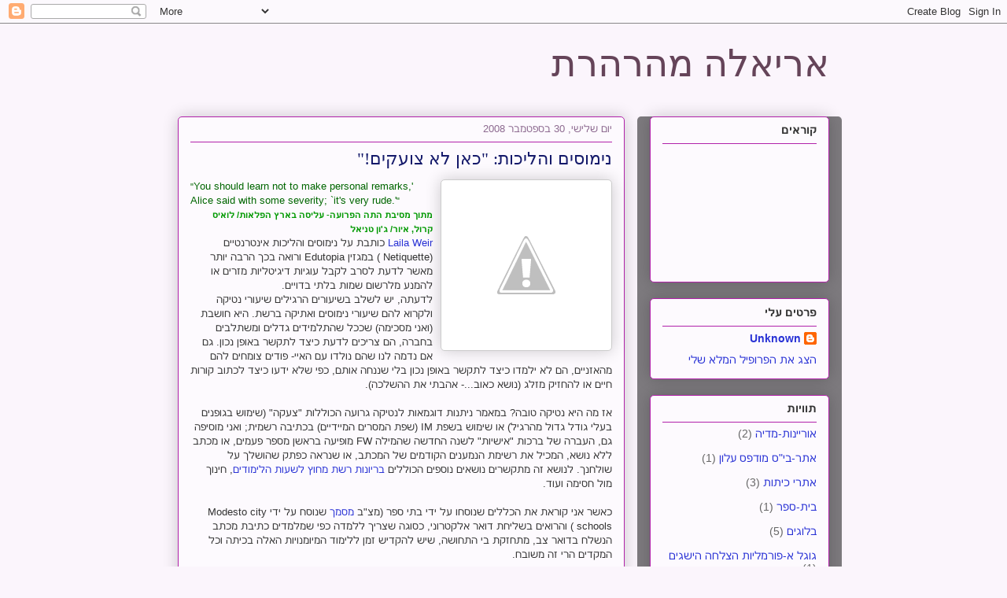

--- FILE ---
content_type: text/html; charset=UTF-8
request_url: https://lariell.blogspot.com/2008/09/
body_size: 19303
content:
<!DOCTYPE html>
<html class='v2' dir='rtl' lang='he'>
<head>
<link href='https://www.blogger.com/static/v1/widgets/2370241452-css_bundle_v2_rtl.css' rel='stylesheet' type='text/css'/>
<meta content='width=1100' name='viewport'/>
<meta content='text/html; charset=UTF-8' http-equiv='Content-Type'/>
<meta content='blogger' name='generator'/>
<link href='https://lariell.blogspot.com/favicon.ico' rel='icon' type='image/x-icon'/>
<link href='http://lariell.blogspot.com/2008/09/' rel='canonical'/>
<link rel="alternate" type="application/atom+xml" title="אריאלה מהרהרת - Atom" href="https://lariell.blogspot.com/feeds/posts/default" />
<link rel="alternate" type="application/rss+xml" title="אריאלה מהרהרת - RSS" href="https://lariell.blogspot.com/feeds/posts/default?alt=rss" />
<link rel="service.post" type="application/atom+xml" title="אריאלה מהרהרת - Atom" href="https://www.blogger.com/feeds/5734574968937752599/posts/default" />
<!--Can't find substitution for tag [blog.ieCssRetrofitLinks]-->
<meta content='http://lariell.blogspot.com/2008/09/' property='og:url'/>
<meta content='אריאלה מהרהרת' property='og:title'/>
<meta content='' property='og:description'/>
<title>אריאלה מהרהרת: ספטמבר 2008</title>
<style id='page-skin-1' type='text/css'><!--
/*
-----------------------------------------------
Blogger Template Style
Name:     Awesome Inc.
Designer: Tina Chen
URL:      tinachen.org
----------------------------------------------- */
/* Content
----------------------------------------------- */
body {
font: normal normal 13px Arial, Tahoma, Helvetica, FreeSans, sans-serif;
color: #333333;
background: #fbf5fc none repeat scroll top left;
}
html body .content-outer {
min-width: 0;
max-width: 100%;
width: 100%;
}
a:link {
text-decoration: none;
color: #2932d5;
}
a:visited {
text-decoration: none;
color: #171d7d;
}
a:hover {
text-decoration: underline;
color: #2932d5;
}
.body-fauxcolumn-outer .cap-top {
position: absolute;
z-index: 1;
height: 276px;
width: 100%;
background: transparent none repeat-x scroll top left;
_background-image: none;
}
/* Columns
----------------------------------------------- */
.content-inner {
padding: 0;
}
.header-inner .section {
margin: 0 16px;
}
.tabs-inner .section {
margin: 0 16px;
}
.main-inner {
padding-top: 30px;
}
.main-inner .column-center-inner,
.main-inner .column-left-inner,
.main-inner .column-right-inner {
padding: 0 5px;
}
*+html body .main-inner .column-center-inner {
margin-top: -30px;
}
#layout .main-inner .column-center-inner {
margin-top: 0;
}
/* Header
----------------------------------------------- */
.header-outer {
margin: 0 0 0 0;
background: transparent none repeat scroll 0 0;
}
.Header h1 {
font: normal normal 48px Georgia, Utopia, 'Palatino Linotype', Palatino, serif;
color: #654459;
text-shadow: 0 0 -1px #000000;
}
.Header h1 a {
color: #654459;
}
.Header .description {
font: normal normal 20px Georgia, Utopia, 'Palatino Linotype', Palatino, serif;
color: #8d6a90;
}
.header-inner .Header .titlewrapper,
.header-inner .Header .descriptionwrapper {
padding-left: 0;
padding-right: 0;
margin-bottom: 0;
}
.header-inner .Header .titlewrapper {
padding-top: 22px;
}
/* Tabs
----------------------------------------------- */
.tabs-outer {
overflow: hidden;
position: relative;
background: #4c1130 url(//www.blogblog.com/1kt/awesomeinc/tabs_gradient_light.png) repeat scroll 0 0;
}
#layout .tabs-outer {
overflow: visible;
}
.tabs-cap-top, .tabs-cap-bottom {
position: absolute;
width: 100%;
border-top: 1px solid #8d6a90;
}
.tabs-cap-bottom {
bottom: 0;
}
.tabs-inner .widget li a {
display: inline-block;
margin: 0;
padding: .6em 1.5em;
font: normal normal 13px Arial, Tahoma, Helvetica, FreeSans, sans-serif;
color: #333333;
border-top: 1px solid #8d6a90;
border-bottom: 1px solid #8d6a90;
border-right: 1px solid #8d6a90;
height: 16px;
line-height: 16px;
}
.tabs-inner .widget li:last-child a {
border-left: 1px solid #8d6a90;
}
.tabs-inner .widget li.selected a, .tabs-inner .widget li a:hover {
background: #704b63 url(//www.blogblog.com/1kt/awesomeinc/tabs_gradient_light.png) repeat-x scroll 0 -100px;
color: #ffffff;
}
/* Headings
----------------------------------------------- */
h2 {
font: normal bold 14px Arial, Tahoma, Helvetica, FreeSans, sans-serif;
color: #333333;
}
/* Widgets
----------------------------------------------- */
.main-inner .section {
margin: 0 27px;
padding: 0;
}
.main-inner .column-left-outer,
.main-inner .column-right-outer {
margin-top: 0;
}
#layout .main-inner .column-left-outer,
#layout .main-inner .column-right-outer {
margin-top: 0;
}
.main-inner .column-left-inner,
.main-inner .column-right-inner {
background: #7d7a7e none repeat 0 0;
-moz-box-shadow: 0 0 0 rgba(0, 0, 0, .2);
-webkit-box-shadow: 0 0 0 rgba(0, 0, 0, .2);
-goog-ms-box-shadow: 0 0 0 rgba(0, 0, 0, .2);
box-shadow: 0 0 0 rgba(0, 0, 0, .2);
-moz-border-radius: 5px;
-webkit-border-radius: 5px;
-goog-ms-border-radius: 5px;
border-radius: 5px;
}
#layout .main-inner .column-left-inner,
#layout .main-inner .column-right-inner {
margin-top: 0;
}
.sidebar .widget {
font: normal normal 14px Arial, Tahoma, Helvetica, FreeSans, sans-serif;
color: #333333;
}
.sidebar .widget a:link {
color: #2932d5;
}
.sidebar .widget a:visited {
color: #171d7d;
}
.sidebar .widget a:hover {
color: #2932d5;
}
.sidebar .widget h2 {
text-shadow: 0 0 -1px #000000;
}
.main-inner .widget {
background-color: #fdfafe;
border: 1px solid #b122aa;
padding: 0 15px 15px;
margin: 20px -16px;
-moz-box-shadow: 0 0 20px rgba(0, 0, 0, .2);
-webkit-box-shadow: 0 0 20px rgba(0, 0, 0, .2);
-goog-ms-box-shadow: 0 0 20px rgba(0, 0, 0, .2);
box-shadow: 0 0 20px rgba(0, 0, 0, .2);
-moz-border-radius: 5px;
-webkit-border-radius: 5px;
-goog-ms-border-radius: 5px;
border-radius: 5px;
}
.main-inner .widget h2 {
margin: 0 -0;
padding: .6em 0 .5em;
border-bottom: 1px solid transparent;
}
.footer-inner .widget h2 {
padding: 0 0 .4em;
border-bottom: 1px solid transparent;
}
.main-inner .widget h2 + div, .footer-inner .widget h2 + div {
border-top: 1px solid #b122aa;
padding-top: 8px;
}
.main-inner .widget .widget-content {
margin: 0 -0;
padding: 7px 0 0;
}
.main-inner .widget ul, .main-inner .widget #ArchiveList ul.flat {
margin: -8px -15px 0;
padding: 0;
list-style: none;
}
.main-inner .widget #ArchiveList {
margin: -8px 0 0;
}
.main-inner .widget ul li, .main-inner .widget #ArchiveList ul.flat li {
padding: .5em 15px;
text-indent: 0;
color: #666666;
border-top: 0 solid #b122aa;
border-bottom: 1px solid transparent;
}
.main-inner .widget #ArchiveList ul li {
padding-top: .25em;
padding-bottom: .25em;
}
.main-inner .widget ul li:first-child, .main-inner .widget #ArchiveList ul.flat li:first-child {
border-top: none;
}
.main-inner .widget ul li:last-child, .main-inner .widget #ArchiveList ul.flat li:last-child {
border-bottom: none;
}
.post-body {
position: relative;
}
.main-inner .widget .post-body ul {
padding: 0 2.5em;
margin: .5em 0;
list-style: disc;
}
.main-inner .widget .post-body ul li {
padding: 0.25em 0;
margin-bottom: .25em;
color: #333333;
border: none;
}
.footer-inner .widget ul {
padding: 0;
list-style: none;
}
.widget .zippy {
color: #666666;
}
/* Posts
----------------------------------------------- */
body .main-inner .Blog {
padding: 0;
margin-bottom: 1em;
background-color: transparent;
border: none;
-moz-box-shadow: 0 0 0 rgba(0, 0, 0, 0);
-webkit-box-shadow: 0 0 0 rgba(0, 0, 0, 0);
-goog-ms-box-shadow: 0 0 0 rgba(0, 0, 0, 0);
box-shadow: 0 0 0 rgba(0, 0, 0, 0);
}
.main-inner .section:last-child .Blog:last-child {
padding: 0;
margin-bottom: 1em;
}
.main-inner .widget h2.date-header {
margin: 0 -15px 1px;
padding: 0 0 0 0;
font: normal normal 13px Arial, Tahoma, Helvetica, FreeSans, sans-serif;
color: #8d6a90;
background: transparent none no-repeat scroll top left;
border-top: 0 solid #b122aa;
border-bottom: 1px solid transparent;
-moz-border-radius-topleft: 0;
-moz-border-radius-topright: 0;
-webkit-border-top-left-radius: 0;
-webkit-border-top-right-radius: 0;
border-top-left-radius: 0;
border-top-right-radius: 0;
position: static;
bottom: 100%;
right: 15px;
text-shadow: 0 0 -1px #000000;
}
.main-inner .widget h2.date-header span {
font: normal normal 13px Arial, Tahoma, Helvetica, FreeSans, sans-serif;
display: block;
padding: .5em 15px;
border-left: 0 solid #b122aa;
border-right: 0 solid #b122aa;
}
.date-outer {
position: relative;
margin: 30px 0 20px;
padding: 0 15px;
background-color: #fdfafe;
border: 1px solid #b122aa;
-moz-box-shadow: 0 0 20px rgba(0, 0, 0, .2);
-webkit-box-shadow: 0 0 20px rgba(0, 0, 0, .2);
-goog-ms-box-shadow: 0 0 20px rgba(0, 0, 0, .2);
box-shadow: 0 0 20px rgba(0, 0, 0, .2);
-moz-border-radius: 5px;
-webkit-border-radius: 5px;
-goog-ms-border-radius: 5px;
border-radius: 5px;
}
.date-outer:first-child {
margin-top: 0;
}
.date-outer:last-child {
margin-bottom: 20px;
-moz-border-radius-bottomleft: 5px;
-moz-border-radius-bottomright: 5px;
-webkit-border-bottom-left-radius: 5px;
-webkit-border-bottom-right-radius: 5px;
-goog-ms-border-bottom-left-radius: 5px;
-goog-ms-border-bottom-right-radius: 5px;
border-bottom-left-radius: 5px;
border-bottom-right-radius: 5px;
}
.date-posts {
margin: 0 -0;
padding: 0 0;
clear: both;
}
.post-outer, .inline-ad {
border-top: 1px solid #b122aa;
margin: 0 -0;
padding: 15px 0;
}
.post-outer {
padding-bottom: 10px;
}
.post-outer:first-child {
padding-top: 0;
border-top: none;
}
.post-outer:last-child, .inline-ad:last-child {
border-bottom: none;
}
.post-body {
position: relative;
}
.post-body img {
padding: 8px;
background: #ffffff;
border: 1px solid #cccccc;
-moz-box-shadow: 0 0 20px rgba(0, 0, 0, .2);
-webkit-box-shadow: 0 0 20px rgba(0, 0, 0, .2);
box-shadow: 0 0 20px rgba(0, 0, 0, .2);
-moz-border-radius: 5px;
-webkit-border-radius: 5px;
border-radius: 5px;
}
h3.post-title, h4 {
font: normal normal 22px Georgia, Utopia, 'Palatino Linotype', Palatino, serif;
color: #14196a;
}
h3.post-title a {
font: normal normal 22px Georgia, Utopia, 'Palatino Linotype', Palatino, serif;
color: #14196a;
}
h3.post-title a:hover {
color: #2932d5;
text-decoration: underline;
}
.post-header {
margin: 0 0 1em;
}
.post-body {
line-height: 1.4;
}
.post-outer h2 {
color: #333333;
}
.post-footer {
margin: 1.5em 0 0;
}
#blog-pager {
padding: 15px;
font-size: 120%;
background-color: #fdfafe;
border: 1px solid #b122aa;
-moz-box-shadow: 0 0 20px rgba(0, 0, 0, .2);
-webkit-box-shadow: 0 0 20px rgba(0, 0, 0, .2);
-goog-ms-box-shadow: 0 0 20px rgba(0, 0, 0, .2);
box-shadow: 0 0 20px rgba(0, 0, 0, .2);
-moz-border-radius: 5px;
-webkit-border-radius: 5px;
-goog-ms-border-radius: 5px;
border-radius: 5px;
-moz-border-radius-topleft: 5px;
-moz-border-radius-topright: 5px;
-webkit-border-top-left-radius: 5px;
-webkit-border-top-right-radius: 5px;
-goog-ms-border-top-left-radius: 5px;
-goog-ms-border-top-right-radius: 5px;
border-top-left-radius: 5px;
border-top-right-radius-topright: 5px;
margin-top: 1em;
}
.blog-feeds, .post-feeds {
margin: 1em 0;
text-align: center;
color: #333333;
}
.blog-feeds a, .post-feeds a {
color: #2932d5;
}
.blog-feeds a:visited, .post-feeds a:visited {
color: #171d7d;
}
.blog-feeds a:hover, .post-feeds a:hover {
color: #2932d5;
}
.post-outer .comments {
margin-top: 2em;
}
/* Comments
----------------------------------------------- */
.comments .comments-content .icon.blog-author {
background-repeat: no-repeat;
background-image: url([data-uri]);
}
.comments .comments-content .loadmore a {
border-top: 1px solid #8d6a90;
border-bottom: 1px solid #8d6a90;
}
.comments .continue {
border-top: 2px solid #8d6a90;
}
/* Footer
----------------------------------------------- */
.footer-outer {
margin: -20px 0 -1px;
padding: 20px 0 0;
color: #333333;
overflow: hidden;
}
.footer-fauxborder-left {
border-top: 1px solid #b122aa;
background: #fdfafe none repeat scroll 0 0;
-moz-box-shadow: 0 0 20px rgba(0, 0, 0, .2);
-webkit-box-shadow: 0 0 20px rgba(0, 0, 0, .2);
-goog-ms-box-shadow: 0 0 20px rgba(0, 0, 0, .2);
box-shadow: 0 0 20px rgba(0, 0, 0, .2);
margin: 0 -20px;
}
/* Mobile
----------------------------------------------- */
body.mobile {
background-size: auto;
}
.mobile .body-fauxcolumn-outer {
background: transparent none repeat scroll top left;
}
*+html body.mobile .main-inner .column-center-inner {
margin-top: 0;
}
.mobile .main-inner .widget {
padding: 0 0 15px;
}
.mobile .main-inner .widget h2 + div,
.mobile .footer-inner .widget h2 + div {
border-top: none;
padding-top: 0;
}
.mobile .footer-inner .widget h2 {
padding: 0.5em 0;
border-bottom: none;
}
.mobile .main-inner .widget .widget-content {
margin: 0;
padding: 7px 0 0;
}
.mobile .main-inner .widget ul,
.mobile .main-inner .widget #ArchiveList ul.flat {
margin: 0 -15px 0;
}
.mobile .main-inner .widget h2.date-header {
right: 0;
}
.mobile .date-header span {
padding: 0.4em 0;
}
.mobile .date-outer:first-child {
margin-bottom: 0;
border: 1px solid #b122aa;
-moz-border-radius-topleft: 5px;
-moz-border-radius-topright: 5px;
-webkit-border-top-left-radius: 5px;
-webkit-border-top-right-radius: 5px;
-goog-ms-border-top-left-radius: 5px;
-goog-ms-border-top-right-radius: 5px;
border-top-left-radius: 5px;
border-top-right-radius: 5px;
}
.mobile .date-outer {
border-color: #b122aa;
border-width: 0 1px 1px;
}
.mobile .date-outer:last-child {
margin-bottom: 0;
}
.mobile .main-inner {
padding: 0;
}
.mobile .header-inner .section {
margin: 0;
}
.mobile .post-outer, .mobile .inline-ad {
padding: 5px 0;
}
.mobile .tabs-inner .section {
margin: 0 10px;
}
.mobile .main-inner .widget h2 {
margin: 0;
padding: 0;
}
.mobile .main-inner .widget h2.date-header span {
padding: 0;
}
.mobile .main-inner .widget .widget-content {
margin: 0;
padding: 7px 0 0;
}
.mobile #blog-pager {
border: 1px solid transparent;
background: #fdfafe none repeat scroll 0 0;
}
.mobile .main-inner .column-left-inner,
.mobile .main-inner .column-right-inner {
background: #7d7a7e none repeat 0 0;
-moz-box-shadow: none;
-webkit-box-shadow: none;
-goog-ms-box-shadow: none;
box-shadow: none;
}
.mobile .date-posts {
margin: 0;
padding: 0;
}
.mobile .footer-fauxborder-left {
margin: 0;
border-top: inherit;
}
.mobile .main-inner .section:last-child .Blog:last-child {
margin-bottom: 0;
}
.mobile-index-contents {
color: #333333;
}
.mobile .mobile-link-button {
background: #2932d5 url(//www.blogblog.com/1kt/awesomeinc/tabs_gradient_light.png) repeat scroll 0 0;
}
.mobile-link-button a:link, .mobile-link-button a:visited {
color: #ffffff;
}
.mobile .tabs-inner .PageList .widget-content {
background: transparent;
border-top: 1px solid;
border-color: #8d6a90;
color: #333333;
}
.mobile .tabs-inner .PageList .widget-content .pagelist-arrow {
border-right: 1px solid #8d6a90;
}

--></style>
<style id='template-skin-1' type='text/css'><!--
body {
min-width: 860px;
}
.content-outer, .content-fauxcolumn-outer, .region-inner {
min-width: 860px;
max-width: 860px;
_width: 860px;
}
.main-inner .columns {
padding-left: 0px;
padding-right: 260px;
}
.main-inner .fauxcolumn-center-outer {
left: 0px;
right: 260px;
/* IE6 does not respect left and right together */
_width: expression(this.parentNode.offsetWidth -
parseInt("0px") -
parseInt("260px") + 'px');
}
.main-inner .fauxcolumn-left-outer {
width: 0px;
}
.main-inner .fauxcolumn-right-outer {
width: 260px;
}
.main-inner .column-left-outer {
width: 0px;
right: 100%;
margin-left: -0px;
}
.main-inner .column-right-outer {
width: 260px;
margin-right: -260px;
}
#layout {
min-width: 0;
}
#layout .content-outer {
min-width: 0;
width: 800px;
}
#layout .region-inner {
min-width: 0;
width: auto;
}
body#layout div.add_widget {
padding: 8px;
}
body#layout div.add_widget a {
margin-left: 32px;
}
--></style>
<link href='https://www.blogger.com/dyn-css/authorization.css?targetBlogID=5734574968937752599&amp;zx=380f1c14-8ae4-47b0-a774-3b1fdf7890ef' media='none' onload='if(media!=&#39;all&#39;)media=&#39;all&#39;' rel='stylesheet'/><noscript><link href='https://www.blogger.com/dyn-css/authorization.css?targetBlogID=5734574968937752599&amp;zx=380f1c14-8ae4-47b0-a774-3b1fdf7890ef' rel='stylesheet'/></noscript>
<meta name='google-adsense-platform-account' content='ca-host-pub-1556223355139109'/>
<meta name='google-adsense-platform-domain' content='blogspot.com'/>

</head>
<body class='loading variant-renewable'>
<div class='navbar section' id='navbar' name='סרגל ניווט'><div class='widget Navbar' data-version='1' id='Navbar1'><script type="text/javascript">
    function setAttributeOnload(object, attribute, val) {
      if(window.addEventListener) {
        window.addEventListener('load',
          function(){ object[attribute] = val; }, false);
      } else {
        window.attachEvent('onload', function(){ object[attribute] = val; });
      }
    }
  </script>
<div id="navbar-iframe-container"></div>
<script type="text/javascript" src="https://apis.google.com/js/platform.js"></script>
<script type="text/javascript">
      gapi.load("gapi.iframes:gapi.iframes.style.bubble", function() {
        if (gapi.iframes && gapi.iframes.getContext) {
          gapi.iframes.getContext().openChild({
              url: 'https://www.blogger.com/navbar/5734574968937752599?origin\x3dhttps://lariell.blogspot.com',
              where: document.getElementById("navbar-iframe-container"),
              id: "navbar-iframe"
          });
        }
      });
    </script><script type="text/javascript">
(function() {
var script = document.createElement('script');
script.type = 'text/javascript';
script.src = '//pagead2.googlesyndication.com/pagead/js/google_top_exp.js';
var head = document.getElementsByTagName('head')[0];
if (head) {
head.appendChild(script);
}})();
</script>
</div></div>
<div class='body-fauxcolumns'>
<div class='fauxcolumn-outer body-fauxcolumn-outer'>
<div class='cap-top'>
<div class='cap-left'></div>
<div class='cap-right'></div>
</div>
<div class='fauxborder-left'>
<div class='fauxborder-right'></div>
<div class='fauxcolumn-inner'>
</div>
</div>
<div class='cap-bottom'>
<div class='cap-left'></div>
<div class='cap-right'></div>
</div>
</div>
</div>
<div class='content'>
<div class='content-fauxcolumns'>
<div class='fauxcolumn-outer content-fauxcolumn-outer'>
<div class='cap-top'>
<div class='cap-left'></div>
<div class='cap-right'></div>
</div>
<div class='fauxborder-left'>
<div class='fauxborder-right'></div>
<div class='fauxcolumn-inner'>
</div>
</div>
<div class='cap-bottom'>
<div class='cap-left'></div>
<div class='cap-right'></div>
</div>
</div>
</div>
<div class='content-outer'>
<div class='content-cap-top cap-top'>
<div class='cap-left'></div>
<div class='cap-right'></div>
</div>
<div class='fauxborder-left content-fauxborder-left'>
<div class='fauxborder-right content-fauxborder-right'></div>
<div class='content-inner'>
<header>
<div class='header-outer'>
<div class='header-cap-top cap-top'>
<div class='cap-left'></div>
<div class='cap-right'></div>
</div>
<div class='fauxborder-left header-fauxborder-left'>
<div class='fauxborder-right header-fauxborder-right'></div>
<div class='region-inner header-inner'>
<div class='header section' id='header' name='כותרת'><div class='widget Header' data-version='1' id='Header1'>
<div id='header-inner'>
<div class='titlewrapper'>
<h1 class='title'>
<a href='https://lariell.blogspot.com/'>
אריאלה מהרהרת
</a>
</h1>
</div>
<div class='descriptionwrapper'>
<p class='description'><span>
</span></p>
</div>
</div>
</div></div>
</div>
</div>
<div class='header-cap-bottom cap-bottom'>
<div class='cap-left'></div>
<div class='cap-right'></div>
</div>
</div>
</header>
<div class='tabs-outer'>
<div class='tabs-cap-top cap-top'>
<div class='cap-left'></div>
<div class='cap-right'></div>
</div>
<div class='fauxborder-left tabs-fauxborder-left'>
<div class='fauxborder-right tabs-fauxborder-right'></div>
<div class='region-inner tabs-inner'>
<div class='tabs no-items section' id='crosscol' name='לרוחב העמודות'></div>
<div class='tabs no-items section' id='crosscol-overflow' name='Cross-Column 2'></div>
</div>
</div>
<div class='tabs-cap-bottom cap-bottom'>
<div class='cap-left'></div>
<div class='cap-right'></div>
</div>
</div>
<div class='main-outer'>
<div class='main-cap-top cap-top'>
<div class='cap-left'></div>
<div class='cap-right'></div>
</div>
<div class='fauxborder-left main-fauxborder-left'>
<div class='fauxborder-right main-fauxborder-right'></div>
<div class='region-inner main-inner'>
<div class='columns fauxcolumns'>
<div class='fauxcolumn-outer fauxcolumn-center-outer'>
<div class='cap-top'>
<div class='cap-left'></div>
<div class='cap-right'></div>
</div>
<div class='fauxborder-left'>
<div class='fauxborder-right'></div>
<div class='fauxcolumn-inner'>
</div>
</div>
<div class='cap-bottom'>
<div class='cap-left'></div>
<div class='cap-right'></div>
</div>
</div>
<div class='fauxcolumn-outer fauxcolumn-left-outer'>
<div class='cap-top'>
<div class='cap-left'></div>
<div class='cap-right'></div>
</div>
<div class='fauxborder-left'>
<div class='fauxborder-right'></div>
<div class='fauxcolumn-inner'>
</div>
</div>
<div class='cap-bottom'>
<div class='cap-left'></div>
<div class='cap-right'></div>
</div>
</div>
<div class='fauxcolumn-outer fauxcolumn-right-outer'>
<div class='cap-top'>
<div class='cap-left'></div>
<div class='cap-right'></div>
</div>
<div class='fauxborder-left'>
<div class='fauxborder-right'></div>
<div class='fauxcolumn-inner'>
</div>
</div>
<div class='cap-bottom'>
<div class='cap-left'></div>
<div class='cap-right'></div>
</div>
</div>
<!-- corrects IE6 width calculation -->
<div class='columns-inner'>
<div class='column-center-outer'>
<div class='column-center-inner'>
<div class='main section' id='main' name='ראשי'><div class='widget Blog' data-version='1' id='Blog1'>
<div class='blog-posts hfeed'>

          <div class="date-outer">
        
<h2 class='date-header'><span>יום שלישי, 30 בספטמבר 2008</span></h2>

          <div class="date-posts">
        
<div class='post-outer'>
<div class='post hentry uncustomized-post-template' itemprop='blogPost' itemscope='itemscope' itemtype='http://schema.org/BlogPosting'>
<meta content='http://2.bp.blogspot.com/_YPyqbCkTQfg/SOI44-jSPbI/AAAAAAAAASI/OHe_9Ef_fK8/s200/Alice-tea.png' itemprop='image_url'/>
<meta content='5734574968937752599' itemprop='blogId'/>
<meta content='6406690511568135222' itemprop='postId'/>
<a name='6406690511568135222'></a>
<h3 class='post-title entry-title' itemprop='name'>
<a href='https://lariell.blogspot.com/2008/09/blog-post_3545.html'>נימוסים והליכות: "כאן לא צועקים!"</a>
</h3>
<div class='post-header'>
<div class='post-header-line-1'></div>
</div>
<div class='post-body entry-content' id='post-body-6406690511568135222' itemprop='description articleBody'>
<a href="//2.bp.blogspot.com/_YPyqbCkTQfg/SOI44-jSPbI/AAAAAAAAASI/OHe_9Ef_fK8/s1600-h/Alice-tea.png"><img alt="" border="0" id="BLOGGER_PHOTO_ID_5251822666982243762" src="//2.bp.blogspot.com/_YPyqbCkTQfg/SOI44-jSPbI/AAAAAAAAASI/OHe_9Ef_fK8/s200/Alice-tea.png" style="FLOAT: right; MARGIN: 0px 0px 10px 10px; CURSOR: hand"></a> <div dir="ltr" align="left"><span style="color:#006600;"><span style="font-size:85%;">"</span>You should learn not to make personal remarks,' Alice said with some severity; `it's very rude.'</span><span style="font-size:85%;"><span style="font-size:100%;color:#006600;">"</span></span></div><div dir="rtl" align="right"><span style="font-size:85%;"><span style="color:#009900;"><strong>מתוך מסיבת התה הפרועה- עליסה בארץ הפלאות/ לואיס קרול, איור/ ג'ון טניאל</strong></span></span></div><div dir="rtl" align="right"><span style="font-size:85%;"><span style="color:#009900;"><strong></div></strong></span></span><div dir="rtl" align="right"><strong><span style="font-size:85%;color:#009900;"></span></strong></div><div dir="rtl" align="right"><span style="font-size:85%;"></span></div><div dir="rtl" align="right"><a href="http://www.edutopia.org/whats-next-2008-netiquette-guidelines">Laila Weir </a>כותבת על נימוסים והליכות אינטרנטיים (Netiquette ) במגזין Edutopia ורואה בכך הרבה יותר מאשר לדעת לסרב לקבל עוגיות דיגיטליות מזרים או להמנע מלרשום שמות בלתי בדויים.</div><div dir="rtl" align="right">לדעתה, יש לשלב בשיעורים הרגילים שיעורי נטיקה ולקרוא להם שיעורי נימוסים ואתיקה ברשת. היא חושבת (ואני מסכימה) שככל שהתלמידים גדלים ומשתלבים בחברה, הם צריכים לדעת כיצד לתקשר באופן נכון. גם אם נדמה לנו שהם נולדו עם האיי- פודים צומחים להם מהאזניים, הם לא ילמדו כיצד לתקשר באופן נכון בלי שננחה אותם, כפי שלא ידעו כיצד לכתוב קורות חיים או להחזיק מזלג (נושא כאוב...- אהבתי את ההשלכה).</div><br /><div dir="rtl" align="right">אז מה היא נטיקה טובה? במאמר ניתנות דוגמאות לנטיקה גרועה הכוללות "צעקה" (שימוש בגופנים בעלי גודל גדול מהרגיל) או שימוש בשפת IM (שפת המסרים המיידיים) בכתיבה רשמית; ואני מוסיפה גם, העברה של ברכות "אישיות" לשנה החדשה שהמילה FW מופיעה בראשן מספר פעמים, או מכתב ללא נושא, המכיל את רשימת הנמענים הקודמים של המכתב, או שנראה כפתק שהושלך על שולחנך. לנושא זה מתקשרים נושאים נוספים הכוללים <a href="http://www.edutopia.org/poll-schools-punish-online-harassment-cyberbullying">בריונות רשת מחוץ לשעות הלימודים</a>, חינוך מול חסימה ועוד.</div><br /><div dir="rtl" align="right">כאשר אני קוראת את הכללים שנוסחו על ידי בתי ספר (מצ"ב <a href="http://www.monet.k12.ca.us/drivers_lic/Student%20Email%20Etiquette.pdf">מסמך </a>שנוסח על ידי Modesto city schools ) והרואים בשליחת דואר אלקטרוני, כסוגה שצריך ללמדה כפי שמלמדים כתיבת מכתב הנשלח בדואר צב, מתחזקת בי התחושה, שיש להקדיש זמן ללימוד המיומנויות האלה בכיתה וכל המקדים הרי זה משובח.</div>
<div style='clear: both;'></div>
</div>
<div class='post-footer'>
<div class='post-footer-line post-footer-line-1'>
<span class='post-author vcard'>
פורסם על ידי
<span class='fn' itemprop='author' itemscope='itemscope' itemtype='http://schema.org/Person'>
<meta content='https://www.blogger.com/profile/05366066853527594469' itemprop='url'/>
<a class='g-profile' href='https://www.blogger.com/profile/05366066853527594469' rel='author' title='author profile'>
<span itemprop='name'>Unknown</span>
</a>
</span>
</span>
<span class='post-timestamp'>
ב-
<meta content='http://lariell.blogspot.com/2008/09/blog-post_3545.html' itemprop='url'/>
<a class='timestamp-link' href='https://lariell.blogspot.com/2008/09/blog-post_3545.html' rel='bookmark' title='permanent link'><abbr class='published' itemprop='datePublished' title='2008-09-30T15:38:00+03:00'>15:38</abbr></a>
</span>
<span class='post-comment-link'>
<a class='comment-link' href='https://www.blogger.com/comment/fullpage/post/5734574968937752599/6406690511568135222' onclick=''>
תגובה 1:
  </a>
</span>
<span class='post-icons'>
<span class='item-action'>
<a href='https://www.blogger.com/email-post/5734574968937752599/6406690511568135222' title='שלח רשומה באימייל'>
<img alt='' class='icon-action' height='13' src='https://resources.blogblog.com/img/icon18_email.gif' width='18'/>
</a>
</span>
<span class='item-control blog-admin pid-647294830'>
<a href='https://www.blogger.com/post-edit.g?blogID=5734574968937752599&postID=6406690511568135222&from=pencil' title='ערוך פרסום'>
<img alt='' class='icon-action' height='18' src='https://resources.blogblog.com/img/icon18_edit_allbkg.gif' width='18'/>
</a>
</span>
</span>
<div class='post-share-buttons goog-inline-block'>
<a class='goog-inline-block share-button sb-email' href='https://www.blogger.com/share-post.g?blogID=5734574968937752599&postID=6406690511568135222&target=email' target='_blank' title='שלח באימייל'><span class='share-button-link-text'>שלח באימייל</span></a><a class='goog-inline-block share-button sb-blog' href='https://www.blogger.com/share-post.g?blogID=5734574968937752599&postID=6406690511568135222&target=blog' onclick='window.open(this.href, "_blank", "height=270,width=475"); return false;' target='_blank' title='BlogThis!'><span class='share-button-link-text'>BlogThis!</span></a><a class='goog-inline-block share-button sb-twitter' href='https://www.blogger.com/share-post.g?blogID=5734574968937752599&postID=6406690511568135222&target=twitter' target='_blank' title='‏שיתוף ב-X'><span class='share-button-link-text'>&#8207;שיתוף ב-X</span></a><a class='goog-inline-block share-button sb-facebook' href='https://www.blogger.com/share-post.g?blogID=5734574968937752599&postID=6406690511568135222&target=facebook' onclick='window.open(this.href, "_blank", "height=430,width=640"); return false;' target='_blank' title='שתף אל פייסבוק'><span class='share-button-link-text'>שתף אל פייסבוק</span></a><a class='goog-inline-block share-button sb-pinterest' href='https://www.blogger.com/share-post.g?blogID=5734574968937752599&postID=6406690511568135222&target=pinterest' target='_blank' title='‏שתף ל-Pinterest'><span class='share-button-link-text'>&#8207;שתף ל-Pinterest</span></a>
</div>
</div>
<div class='post-footer-line post-footer-line-2'>
<span class='post-labels'>
תוויות:
<a href='https://lariell.blogspot.com/search/label/%D7%A0%D7%99%D7%9E%D7%95%D7%A1%D7%99%D7%9D%20%D7%94%D7%9C%D7%99%D7%9B%D7%95%D7%AA%20%D7%A0%D7%98%D7%99%D7%A7%D7%94' rel='tag'>נימוסים הליכות נטיקה</a>
</span>
</div>
<div class='post-footer-line post-footer-line-3'>
<span class='post-location'>
</span>
</div>
</div>
</div>
</div>
<div class='post-outer'>
<div class='post hentry uncustomized-post-template' itemprop='blogPost' itemscope='itemscope' itemtype='http://schema.org/BlogPosting'>
<meta content='5734574968937752599' itemprop='blogId'/>
<meta content='2677216337309603197' itemprop='postId'/>
<a name='2677216337309603197'></a>
<h3 class='post-title entry-title' itemprop='name'>
<a href='https://lariell.blogspot.com/2008/09/blog-post_30.html'>אני עומדת במעגל ומביטה סביבי...?</a>
</h3>
<div class='post-header'>
<div class='post-header-line-1'></div>
</div>
<div class='post-body entry-content' id='post-body-2677216337309603197' itemprop='description articleBody'>
אולי פיספסתי משהו?<br />Christensen ו- Horn סוקרים את ספרם: <a class="external-link" href="http://www.mhprofessional.com/product.php?isbn=0071592067" jquery1222761176734="45" target="_blank">Disrupting Class</a> ב-<a href="http://www.edutopia.org/">Edutopia</a> ומתארים את "כיתת העתיד":<br />התלמיד יושב עם מחשב נייד, ובונה משפטים בסינית מול תוכנה המספקת לו משוב המותאם להצלחה או כישלון במשימה (מה חדש?) וכך זה נשמע:<br /><div dir="ltr" align="left">"This vision for the classroom of the future is not new. It's one that people have talked and dreamed about for years in a variety of forms: Students partake in interactive learning with computers and other technology devices; teachers roam around as mentors and individual learning coaches; learning is tailored to each student's differences; students are engaged and motivated."</div>התלמידים עוסקים בלמידה אינטראקטיבית מול המחשבים, אזניות חוסמות רעש על אזניהם והמורים מרחפים/ מסיירים בחדר הלימוד כתומכים ומדריכים אישיים, הלמידה מותאמת לשונות בין התלמידים המונעים ללמידה פעילה.<br />הם כותבים כי התשובה לשינוי פני החינוך איננה השקעה של עוד כסף בציוד (ארה"ב השקיעה 60 ביליון דולר בשני העשורים האחרונים בציוד בתיה"ס ובמיחשובם), אלא מושג שאותו הם מכנים: disruptive innovation שעל פיו:<br /><div dir="ltr" align="left">"&#8220;by using it to compete against the existing paradigm and serve existing customers, but to target those who are not being served. It is those students who are not being served by today&#8217;s structure who will most benefit from the new concepts.&#8221;</div>כלומר, לפנות לאותם מקומות שבהם הטכנולוגיה אינה מנוצלת בשל המבנה הקיים היום, לשאוף לפרדיגמה אחרת הכוללת גם הוצאת המחשב מיד המורה.<br />לכאורה, מסר חשוב שבו התלמיד סוף סוף במרכז והשונות בין התלמידים מוכרת. בשאיפה לחזור לחינוך הפרה-תעשייתי של one-room schoolhouses שבה למדו תלמידים מגילאים שונים בחדר כיתה אחד בארה"ב של המאה ה-19.<br />אבל, אליה וקוץ בה.<br />אני רואה במסר הזה, משהו מבולבל קמעה- להוציא את המחשב מיד המורה ומהתפיסה שבה המורה במרכז לתפיסה שבה התלמיד במרכז -התלמיד מרוכז בעצמו ובמחשב שלו, מעין מכונה סקינרית ביהביוריסטית המלמדת אותו לשנן את כללי הדקדוק לפי הנדרש?<br />אין בחזון הזה כיתה שבה תלמידים יושבים בקבוצה (שניים עד שלושה) מול מחשב ונהנים מהחברותא ומההפריה ההדדית, אין למידה שיתופית/ משתפת שבה המורה הוא חלק מהלמידה, התלמיד אינו יוצר, חושב חשיבה ביקורתית, יצירתית.<br />אכן, התלמיד במרכז, אך אינו מביט הצידה ומושיט את ידו לאחרים (כמו בשיר שעלה לתודעתי בקריאת המאמר) יש כאן מעין חזון ג'ורג' אורוולי ממוכן שאינו מביא שום חידוש, אלא מחזיר אותנו ל1984 ולתפיסת בלהות של תלמידים כרובוטים.
<div style='clear: both;'></div>
</div>
<div class='post-footer'>
<div class='post-footer-line post-footer-line-1'>
<span class='post-author vcard'>
פורסם על ידי
<span class='fn' itemprop='author' itemscope='itemscope' itemtype='http://schema.org/Person'>
<meta content='https://www.blogger.com/profile/05366066853527594469' itemprop='url'/>
<a class='g-profile' href='https://www.blogger.com/profile/05366066853527594469' rel='author' title='author profile'>
<span itemprop='name'>Unknown</span>
</a>
</span>
</span>
<span class='post-timestamp'>
ב-
<meta content='http://lariell.blogspot.com/2008/09/blog-post_30.html' itemprop='url'/>
<a class='timestamp-link' href='https://lariell.blogspot.com/2008/09/blog-post_30.html' rel='bookmark' title='permanent link'><abbr class='published' itemprop='datePublished' title='2008-09-30T10:49:00+03:00'>10:49</abbr></a>
</span>
<span class='post-comment-link'>
<a class='comment-link' href='https://www.blogger.com/comment/fullpage/post/5734574968937752599/2677216337309603197' onclick=''>
תגובה 1:
  </a>
</span>
<span class='post-icons'>
<span class='item-action'>
<a href='https://www.blogger.com/email-post/5734574968937752599/2677216337309603197' title='שלח רשומה באימייל'>
<img alt='' class='icon-action' height='13' src='https://resources.blogblog.com/img/icon18_email.gif' width='18'/>
</a>
</span>
<span class='item-control blog-admin pid-647294830'>
<a href='https://www.blogger.com/post-edit.g?blogID=5734574968937752599&postID=2677216337309603197&from=pencil' title='ערוך פרסום'>
<img alt='' class='icon-action' height='18' src='https://resources.blogblog.com/img/icon18_edit_allbkg.gif' width='18'/>
</a>
</span>
</span>
<div class='post-share-buttons goog-inline-block'>
<a class='goog-inline-block share-button sb-email' href='https://www.blogger.com/share-post.g?blogID=5734574968937752599&postID=2677216337309603197&target=email' target='_blank' title='שלח באימייל'><span class='share-button-link-text'>שלח באימייל</span></a><a class='goog-inline-block share-button sb-blog' href='https://www.blogger.com/share-post.g?blogID=5734574968937752599&postID=2677216337309603197&target=blog' onclick='window.open(this.href, "_blank", "height=270,width=475"); return false;' target='_blank' title='BlogThis!'><span class='share-button-link-text'>BlogThis!</span></a><a class='goog-inline-block share-button sb-twitter' href='https://www.blogger.com/share-post.g?blogID=5734574968937752599&postID=2677216337309603197&target=twitter' target='_blank' title='‏שיתוף ב-X'><span class='share-button-link-text'>&#8207;שיתוף ב-X</span></a><a class='goog-inline-block share-button sb-facebook' href='https://www.blogger.com/share-post.g?blogID=5734574968937752599&postID=2677216337309603197&target=facebook' onclick='window.open(this.href, "_blank", "height=430,width=640"); return false;' target='_blank' title='שתף אל פייסבוק'><span class='share-button-link-text'>שתף אל פייסבוק</span></a><a class='goog-inline-block share-button sb-pinterest' href='https://www.blogger.com/share-post.g?blogID=5734574968937752599&postID=2677216337309603197&target=pinterest' target='_blank' title='‏שתף ל-Pinterest'><span class='share-button-link-text'>&#8207;שתף ל-Pinterest</span></a>
</div>
</div>
<div class='post-footer-line post-footer-line-2'>
<span class='post-labels'>
תוויות:
<a href='https://lariell.blogspot.com/search/label/%D7%9B%D7%99%D7%AA%D7%AA-%D7%97%D7%93%D7%A8-%D7%90%D7%97%D7%93%20disruptive-innovation' rel='tag'>כיתת-חדר-אחד disruptive-innovation</a>
</span>
</div>
<div class='post-footer-line post-footer-line-3'>
<span class='post-location'>
</span>
</div>
</div>
</div>
</div>

          </div></div>
        

          <div class="date-outer">
        
<h2 class='date-header'><span>יום שבת, 6 בספטמבר 2008</span></h2>

          <div class="date-posts">
        
<div class='post-outer'>
<div class='post hentry uncustomized-post-template' itemprop='blogPost' itemscope='itemscope' itemtype='http://schema.org/BlogPosting'>
<meta content='5734574968937752599' itemprop='blogId'/>
<meta content='1974896067654388089' itemprop='postId'/>
<a name='1974896067654388089'></a>
<h3 class='post-title entry-title' itemprop='name'>
<a href='https://lariell.blogspot.com/2008/09/blog-post.html'>ממודפס לדיגיטלי</a>
</h3>
<div class='post-header'>
<div class='post-header-line-1'></div>
</div>
<div class='post-body entry-content' id='post-body-1974896067654388089' itemprop='description articleBody'>
<div dir="rtl" align="right">אנו רואים לעיתים קרובות בתי ספר המפרסמים את עלוני המידע שלהם ואת עיתוני בית ספר גם באינטרנט.</div><br /><div dir="rtl" align="right">באופן אישי, לא אטרח להכנס לאתר בית ספר, לקרוא את חדשות בית ספר אשר לרוב הינן העתק html מדויק של העלון המודפס (לומען האמת, גם את המהדורה המודפסת שאותה ערכה בקפידה המורה הממונה, אינני קוראת במלוא תשומת הלב..) ייתכן שמטרת העלון הדיגיטלי המועלה לרשת בנוסף לעלון המודפס, היא להגיע לקהל קוראים רחב יותר (אינני בטוחה שיוספה מקרית-גת ממש מעוניינת לקרוא את חדשות בית ספר הנמצא בחיפה, אבל ניחא). </div><br /><div dir="rtl" align="right"><a href="http://www.thethinkingstick.com/?p=736">Jeff Utecht</a> מוטרד מהמעבר ממודפס לדיגיטלי בעלונים ודפי מידע של בתי ספר ונותן כמה טיפים שאולי ישפרו את המעבר הזה לפרסום אפקטיבי יותר. בעיניו, כתיבת בלוג היא אמצעי נהדר - קל לשימוש, קל לעדכון ואסתטי (ואני מוסיפה גם - תקשורתי). הוא מספק כמה טיפים למעבר אפקטיבי למדיה דיגיטלית:</div><br /><div dir="rtl" align="right">1. קצר יותר הוא טוב יותר- לא לכתוב על יותר מדי נושאים באותו מאמרון.</div><div dir="rtl" align="right">2. לפרסם לעיתים תכופות יותר.</div><div dir="rtl" align="right">3. תמונות, תמונות, תמונות... אין דבר שההורים אוהבים יותר מאשר לראות את הקטנטנים שוקדים על לימודיהם בכיתה (תמונות באישור הורים כמובן). </div><div dir="rtl" align="right"></div><div dir="rtl" align="right">4. לא לשכוח את הנימה האישית...</div><div dir="rtl" align="right">5. מעקב אחרי הסטטיסטיקה (כניסות, תגובות וכו') נותן תמונה כללית לכמות קהל היעד שאליה המורה כותב.</div><div dir="rtl" align="right"></div><div dir="rtl" align="right">ואני מוסיפה- </div><div dir="rtl" align="right">6. תקשורת- לבדוק תגובות, לענות עליהן ולשמור על רמת פעילות תקשורתית גבוהה.</div><div dir="rtl" align="right"></div><div dir="rtl" align="right"><a href="http://www.thethinkingstick.com/?p=736">Geff Utecht </a>מסיים במשפט הבא:</div><div dir="rtl" align="right">"Learning to communicate with parents in a digital world is more then coping and pasting your newsletter into a web page. It means learning a new writing skill&#8230;the same skills we need to be teaching our students. "</div><div dir="rtl" align="right"></div><div dir="rtl" align="right">בפרסום עלון בית ספרי לאינטרנט, יש לדעתי יותר מאשר מיומנות כתיבה חדשה עבור המורה, תריכה להיות בה תפיסה שונה לחלוטין של העולם הדיגיטלי שאינה דומה לעולם המודפס.</div><div dir="rtl" align="right"></div><div dir="rtl" align="right"></div>
<div style='clear: both;'></div>
</div>
<div class='post-footer'>
<div class='post-footer-line post-footer-line-1'>
<span class='post-author vcard'>
פורסם על ידי
<span class='fn' itemprop='author' itemscope='itemscope' itemtype='http://schema.org/Person'>
<meta content='https://www.blogger.com/profile/05366066853527594469' itemprop='url'/>
<a class='g-profile' href='https://www.blogger.com/profile/05366066853527594469' rel='author' title='author profile'>
<span itemprop='name'>Unknown</span>
</a>
</span>
</span>
<span class='post-timestamp'>
ב-
<meta content='http://lariell.blogspot.com/2008/09/blog-post.html' itemprop='url'/>
<a class='timestamp-link' href='https://lariell.blogspot.com/2008/09/blog-post.html' rel='bookmark' title='permanent link'><abbr class='published' itemprop='datePublished' title='2008-09-06T09:33:00+03:00'>9:33</abbr></a>
</span>
<span class='post-comment-link'>
<a class='comment-link' href='https://www.blogger.com/comment/fullpage/post/5734574968937752599/1974896067654388089' onclick=''>
אין תגובות:
  </a>
</span>
<span class='post-icons'>
<span class='item-action'>
<a href='https://www.blogger.com/email-post/5734574968937752599/1974896067654388089' title='שלח רשומה באימייל'>
<img alt='' class='icon-action' height='13' src='https://resources.blogblog.com/img/icon18_email.gif' width='18'/>
</a>
</span>
<span class='item-control blog-admin pid-647294830'>
<a href='https://www.blogger.com/post-edit.g?blogID=5734574968937752599&postID=1974896067654388089&from=pencil' title='ערוך פרסום'>
<img alt='' class='icon-action' height='18' src='https://resources.blogblog.com/img/icon18_edit_allbkg.gif' width='18'/>
</a>
</span>
</span>
<div class='post-share-buttons goog-inline-block'>
<a class='goog-inline-block share-button sb-email' href='https://www.blogger.com/share-post.g?blogID=5734574968937752599&postID=1974896067654388089&target=email' target='_blank' title='שלח באימייל'><span class='share-button-link-text'>שלח באימייל</span></a><a class='goog-inline-block share-button sb-blog' href='https://www.blogger.com/share-post.g?blogID=5734574968937752599&postID=1974896067654388089&target=blog' onclick='window.open(this.href, "_blank", "height=270,width=475"); return false;' target='_blank' title='BlogThis!'><span class='share-button-link-text'>BlogThis!</span></a><a class='goog-inline-block share-button sb-twitter' href='https://www.blogger.com/share-post.g?blogID=5734574968937752599&postID=1974896067654388089&target=twitter' target='_blank' title='‏שיתוף ב-X'><span class='share-button-link-text'>&#8207;שיתוף ב-X</span></a><a class='goog-inline-block share-button sb-facebook' href='https://www.blogger.com/share-post.g?blogID=5734574968937752599&postID=1974896067654388089&target=facebook' onclick='window.open(this.href, "_blank", "height=430,width=640"); return false;' target='_blank' title='שתף אל פייסבוק'><span class='share-button-link-text'>שתף אל פייסבוק</span></a><a class='goog-inline-block share-button sb-pinterest' href='https://www.blogger.com/share-post.g?blogID=5734574968937752599&postID=1974896067654388089&target=pinterest' target='_blank' title='‏שתף ל-Pinterest'><span class='share-button-link-text'>&#8207;שתף ל-Pinterest</span></a>
</div>
</div>
<div class='post-footer-line post-footer-line-2'>
<span class='post-labels'>
תוויות:
<a href='https://lariell.blogspot.com/search/label/%D7%90%D7%AA%D7%A8-%D7%91%D7%99%22%D7%A1%20%D7%9E%D7%95%D7%93%D7%A4%D7%A1%20%D7%A2%D7%9C%D7%95%D7%9F' rel='tag'>אתר-בי&quot;ס מודפס עלון</a>
</span>
</div>
<div class='post-footer-line post-footer-line-3'>
<span class='post-location'>
</span>
</div>
</div>
</div>
</div>

          </div></div>
        

          <div class="date-outer">
        
<h2 class='date-header'><span>יום חמישי, 4 בספטמבר 2008</span></h2>

          <div class="date-posts">
        
<div class='post-outer'>
<div class='post hentry uncustomized-post-template' itemprop='blogPost' itemscope='itemscope' itemtype='http://schema.org/BlogPosting'>
<meta content='5734574968937752599' itemprop='blogId'/>
<meta content='6877184921506166763' itemprop='postId'/>
<a name='6877184921506166763'></a>
<h3 class='post-title entry-title' itemprop='name'>
<a href='https://lariell.blogspot.com/2008/09/1.html'>פדגוגיות וטכנולוגיות</a>
</h3>
<div class='post-header'>
<div class='post-header-line-1'></div>
</div>
<div class='post-body entry-content' id='post-body-6877184921506166763' itemprop='description articleBody'>
במאמרון זה ובבאים אחריו, אני מנסה להביא בתמצות חלק מדבריה של <a href="http://www.ariadne.ac.uk/issue56/conole/">Gráinne Conole</a> מהאוניברסיטה הפתוחה בבריטניה, המנתחת את הקשר בין טכנולוגיות הweb 2.0 ובין תיאוריות למידה ופרקטיקות פדגוגיות.<br />מצאתי את עצמי קוראת ומהנהנת בהסכמה עם דבריה שקריאתם מהווה חלק מהנסיון להגיע לתובנה מובנית יותר של מקצת הקשיים והתסכולים שבהם אני נתקלת בבואי לקדם שימוש בטכנולוגיות עדכניות שיהוו מנוף פדגוגי ולא רק התאמה של משהו חדש לדרכים ישנות.<br />יש מתאם ברור בין הטכנולוגיה הזו לבין גישות פדגוגיות קונסטרוקטיביטיות, חברתיות ואחרות. הבנת המתאם והפוטנציאל הקיים בטכנולוגיה יכולה להביא אולי לשימוש מושכל יותר המתאים למטרות החינוכיות שאותן אנו רוצים לקדם.<br /><br />הנקודה הראשונה שאותה מעלה Conole נוגעות לסתירה שבין המושגים הרווחים בחינוך: הראשונה היא צורך לערוך רפלקציה, בניה שיתופית של ידע או פיתוח הבנה אישית ובין המהירות והמיידיות, הנגישות למידע עצום בלחיצת עכבר, יחד עם הערוצים הרבים של תקשורת ורשתות חברתיות. היא משווה זאת לאוכל מהיר (fast food) מול גישת האוכל האיטי (והבריא יותר).<br />נקודה נוספת שאותה היא מעלה, היא web 2.0 כטכנולוגיה של "חכמת ההמונים" (וויקיפדיה, mash-ups ועוד). היא חשה שבחינוך, למרות שיש שיפור בעידוד הלמידה השיתופית בקבוצות, אין עדיין מספיק אסטרטגיות המכירות בתרומתו של היחיד בלמידה זו.<br />נקודה שלישית היא הצורך בשינוי של דרכי הערכה: "אם המידע כל כך נגיש, בודאי שתהליכי הערכה המתבססים קודם כל על איחזור מידע כבר אינן מתאימים". בעולם הweb 2.0 שבו העתקה והדבקה, שילוב מקורות מידע ועריכת עבודתם של אחרים נפוצה. בחינוך, פעולות אלה נחשבות לפלגיאריזם.<br />הנקודה הרביעית נוגעת לבלוגוספרה ולדרך שבה רעיונות מתפתחים, מועברים ומשתנים מבלוג לבלוג תוך שמירה על ציטוט המקור- והקושי למצוא את המקור האמיתי של הרעיון המובע. למרות זאת, היא רואה בבלוג האישי, מרחב להבעת רעיונות, חלק ממרחב של קהילה חושבת ויומן רפלקטיבי המהווה מאגר של רעיונות ומקורות.<br />הנקודה החמישית היא מושג "חכמת ההמונים" שעל פיו, ישנן דרכים חדשות להבנות ביחד רעיונות והתומך תוכן הבנוי על ידי המשתמש. דבר זה מנוגד בעיניה לחינוך המפוצל לתחומי דעת שבו גוף הידע סטאטי ובלתי משתנה והמורה הוא המומחה היחיד. web 2.0 מטבעו נוגע לתחומי דעת מורכבים ומשתנים והיחיד שבבסיסו אינו מומחה אלא חלק מרשת חברתית של אחרים.<br />היא מצביעה על בעיה נוספת, משמעותית בעיני, הנוגעת לכך שגם כאשר הפדגוגיה ממוקדת לומד, המערכת החינוכית איננה כזו. התהליכים האדמיניסטרטיביים ודרכי ההערכה כבולים למבנים היררכיים ומבוזרים.<br />בעיקרון, השאלה המרכזית אותה מעלה Conole היא - האם איפשור של טכנולוגיות ה- web 2.0 לשימוש במערכת החינוך יביא את השינוי, או שנדרש דבר מה נוסף? האם השינוים בפרקטיקה החברתית שמתרחשים תוך אימוץ טכנולוגיות אלה בחברה נראים אחרת כאשר הם מחלחלים לתוך החינוך?<br />הפער בין הפרקטיקה החינוכית האובייקטיבית והאינדבידואליסטית ובין הפילוסופיה של הטכנולוגיה של web 2.0, החברתיות והסובייקטיביות נראה כבלתי ניתן לגישור. האמנם?
<div style='clear: both;'></div>
</div>
<div class='post-footer'>
<div class='post-footer-line post-footer-line-1'>
<span class='post-author vcard'>
פורסם על ידי
<span class='fn' itemprop='author' itemscope='itemscope' itemtype='http://schema.org/Person'>
<meta content='https://www.blogger.com/profile/05366066853527594469' itemprop='url'/>
<a class='g-profile' href='https://www.blogger.com/profile/05366066853527594469' rel='author' title='author profile'>
<span itemprop='name'>Unknown</span>
</a>
</span>
</span>
<span class='post-timestamp'>
ב-
<meta content='http://lariell.blogspot.com/2008/09/1.html' itemprop='url'/>
<a class='timestamp-link' href='https://lariell.blogspot.com/2008/09/1.html' rel='bookmark' title='permanent link'><abbr class='published' itemprop='datePublished' title='2008-09-04T07:44:00+03:00'>7:44</abbr></a>
</span>
<span class='post-comment-link'>
<a class='comment-link' href='https://www.blogger.com/comment/fullpage/post/5734574968937752599/6877184921506166763' onclick=''>
אין תגובות:
  </a>
</span>
<span class='post-icons'>
<span class='item-action'>
<a href='https://www.blogger.com/email-post/5734574968937752599/6877184921506166763' title='שלח רשומה באימייל'>
<img alt='' class='icon-action' height='13' src='https://resources.blogblog.com/img/icon18_email.gif' width='18'/>
</a>
</span>
<span class='item-control blog-admin pid-647294830'>
<a href='https://www.blogger.com/post-edit.g?blogID=5734574968937752599&postID=6877184921506166763&from=pencil' title='ערוך פרסום'>
<img alt='' class='icon-action' height='18' src='https://resources.blogblog.com/img/icon18_edit_allbkg.gif' width='18'/>
</a>
</span>
</span>
<div class='post-share-buttons goog-inline-block'>
<a class='goog-inline-block share-button sb-email' href='https://www.blogger.com/share-post.g?blogID=5734574968937752599&postID=6877184921506166763&target=email' target='_blank' title='שלח באימייל'><span class='share-button-link-text'>שלח באימייל</span></a><a class='goog-inline-block share-button sb-blog' href='https://www.blogger.com/share-post.g?blogID=5734574968937752599&postID=6877184921506166763&target=blog' onclick='window.open(this.href, "_blank", "height=270,width=475"); return false;' target='_blank' title='BlogThis!'><span class='share-button-link-text'>BlogThis!</span></a><a class='goog-inline-block share-button sb-twitter' href='https://www.blogger.com/share-post.g?blogID=5734574968937752599&postID=6877184921506166763&target=twitter' target='_blank' title='‏שיתוף ב-X'><span class='share-button-link-text'>&#8207;שיתוף ב-X</span></a><a class='goog-inline-block share-button sb-facebook' href='https://www.blogger.com/share-post.g?blogID=5734574968937752599&postID=6877184921506166763&target=facebook' onclick='window.open(this.href, "_blank", "height=430,width=640"); return false;' target='_blank' title='שתף אל פייסבוק'><span class='share-button-link-text'>שתף אל פייסבוק</span></a><a class='goog-inline-block share-button sb-pinterest' href='https://www.blogger.com/share-post.g?blogID=5734574968937752599&postID=6877184921506166763&target=pinterest' target='_blank' title='‏שתף ל-Pinterest'><span class='share-button-link-text'>&#8207;שתף ל-Pinterest</span></a>
</div>
</div>
<div class='post-footer-line post-footer-line-2'>
<span class='post-labels'>
</span>
</div>
<div class='post-footer-line post-footer-line-3'>
<span class='post-location'>
</span>
</div>
</div>
</div>
</div>

          </div></div>
        

          <div class="date-outer">
        
<h2 class='date-header'><span>יום שלישי, 2 בספטמבר 2008</span></h2>

          <div class="date-posts">
        
<div class='post-outer'>
<div class='post hentry uncustomized-post-template' itemprop='blogPost' itemscope='itemscope' itemtype='http://schema.org/BlogPosting'>
<meta content='5734574968937752599' itemprop='blogId'/>
<meta content='1239626361614710011' itemprop='postId'/>
<a name='1239626361614710011'></a>
<h3 class='post-title entry-title' itemprop='name'>
<a href='https://lariell.blogspot.com/2008/09/cbs-news-john-blackstone-google.html'>חופשה או עבודה? לעבוד בחברת גוגל</a>
</h3>
<div class='post-header'>
<div class='post-header-line-1'></div>
</div>
<div class='post-body entry-content' id='post-body-1239626361614710011' itemprop='description articleBody'>
<a href="http://www.cbsnews.com/stories/2008/08/31/sunday/main4401522.shtml">בכתבה </a>שפורסמה לאחרונה ב <a href="http://www.cbsnews.com/">CBS NEWS </a>כותב John Blackstone על יתרונות העבודה בGoogle. הוא מלווה עובדים בחברה הנוסעים למקום העבודה באוטובוס יוקרתי ונוח הכולל עמדות עבודה אלחוטיות, אוכלים ארוחות איכותיות ובריאות (בחינם) באחד מ 19 בתי קפה הנמצאים במתחם החברה, מתעמלים בחדר הכושר או שוחים בבריכה בשעות העבודה (כולל כביסת הבגדים בחומרים אקולוגיים) , מקבלים מסז'ים, מעונות יום לילדים בתנאים נוחים...בקיצור כל מה שצריך כדי להרגיש נוח וטוב. Jeffrey Pfeffer מבית ספר למינהל עסקים של סטנפורד אומר:<br />"Ironically, the hardest thing to copy at Google is not the free food or massages or parking, which anyone can do," says Pfeffer. "The hardest thing to copy and for corporate leaders to get in their heads is that if you hire intelligent people you actually let them use their intelligence." "If you give them freedom, they will amaze you," says Bock. "They'll surprise you with what they come up with." And sometimes, they will come up with great things over one of those delicious free meals."<br />ובתרגום חופשי- הדבר הקשה ביותר לחיקוי בעבודה בגוגל אינו דווקא תנאי העבודה, אלא ההבנה היא שאם אתה מעסיק אנשים אינטליגנטיים בעבודה ומעניק להם חופש להשתמש באינטליגנציה שלהם, הם יפתיעו אותך בדברים הנפלאים ביותר העולים על הדעת.<br /><a href="http://www.assortedstuff.com/?p=2727" modo="true" target="_blank">Tim Stahmer</a> מהרהר על מאמר זה בבלוג שלו ומעלה שאלה מעניינת הנוגעת לנושא החינוך והלמידה בבתי ספר וחושב שחיקוי של דרך החשיבה של מנהלי Google לא היתה מזיקה גם בבתי ספר:<br />"That open, collaborative atmosphere at the core of Google&#8217;s corporate philosophy should be a fundamental part of teaching and learning in our schools."<br />בעיניו, האווירה הפתוחה והשיתופית הנמצאת בבסיס החשיבה הניהולית של Google צריכה להיות חלק בסיסי גם בהוראה ובלמידה בבתי הספר בארה"ב.<br />אין ספק, שמסז' למורה בתום שיעור לא יזיק... ואף שיפור בתנאי ההוראה והלמידה שלנו כמורים וכתלמידים לא יזיק ואף הכרחי לעבודה פורייה. אך בעיניי, תפיסת הלמידה והעבודה <strong>הלא פורמלית</strong> כמקפצה להישגים, היא זו המהפכנית בחשיבתה ונמצאת בסוד ההצלחה שלהם.<br /><br />קישור <a href="http://www.cbsnews.com/video/watch/?id=4401791n">לוידאו של המאמר </a>ב CBS
<div style='clear: both;'></div>
</div>
<div class='post-footer'>
<div class='post-footer-line post-footer-line-1'>
<span class='post-author vcard'>
פורסם על ידי
<span class='fn' itemprop='author' itemscope='itemscope' itemtype='http://schema.org/Person'>
<meta content='https://www.blogger.com/profile/05366066853527594469' itemprop='url'/>
<a class='g-profile' href='https://www.blogger.com/profile/05366066853527594469' rel='author' title='author profile'>
<span itemprop='name'>Unknown</span>
</a>
</span>
</span>
<span class='post-timestamp'>
ב-
<meta content='http://lariell.blogspot.com/2008/09/cbs-news-john-blackstone-google.html' itemprop='url'/>
<a class='timestamp-link' href='https://lariell.blogspot.com/2008/09/cbs-news-john-blackstone-google.html' rel='bookmark' title='permanent link'><abbr class='published' itemprop='datePublished' title='2008-09-02T07:31:00+03:00'>7:31</abbr></a>
</span>
<span class='post-comment-link'>
<a class='comment-link' href='https://www.blogger.com/comment/fullpage/post/5734574968937752599/1239626361614710011' onclick=''>
תגובה 1:
  </a>
</span>
<span class='post-icons'>
<span class='item-action'>
<a href='https://www.blogger.com/email-post/5734574968937752599/1239626361614710011' title='שלח רשומה באימייל'>
<img alt='' class='icon-action' height='13' src='https://resources.blogblog.com/img/icon18_email.gif' width='18'/>
</a>
</span>
<span class='item-control blog-admin pid-647294830'>
<a href='https://www.blogger.com/post-edit.g?blogID=5734574968937752599&postID=1239626361614710011&from=pencil' title='ערוך פרסום'>
<img alt='' class='icon-action' height='18' src='https://resources.blogblog.com/img/icon18_edit_allbkg.gif' width='18'/>
</a>
</span>
</span>
<div class='post-share-buttons goog-inline-block'>
<a class='goog-inline-block share-button sb-email' href='https://www.blogger.com/share-post.g?blogID=5734574968937752599&postID=1239626361614710011&target=email' target='_blank' title='שלח באימייל'><span class='share-button-link-text'>שלח באימייל</span></a><a class='goog-inline-block share-button sb-blog' href='https://www.blogger.com/share-post.g?blogID=5734574968937752599&postID=1239626361614710011&target=blog' onclick='window.open(this.href, "_blank", "height=270,width=475"); return false;' target='_blank' title='BlogThis!'><span class='share-button-link-text'>BlogThis!</span></a><a class='goog-inline-block share-button sb-twitter' href='https://www.blogger.com/share-post.g?blogID=5734574968937752599&postID=1239626361614710011&target=twitter' target='_blank' title='‏שיתוף ב-X'><span class='share-button-link-text'>&#8207;שיתוף ב-X</span></a><a class='goog-inline-block share-button sb-facebook' href='https://www.blogger.com/share-post.g?blogID=5734574968937752599&postID=1239626361614710011&target=facebook' onclick='window.open(this.href, "_blank", "height=430,width=640"); return false;' target='_blank' title='שתף אל פייסבוק'><span class='share-button-link-text'>שתף אל פייסבוק</span></a><a class='goog-inline-block share-button sb-pinterest' href='https://www.blogger.com/share-post.g?blogID=5734574968937752599&postID=1239626361614710011&target=pinterest' target='_blank' title='‏שתף ל-Pinterest'><span class='share-button-link-text'>&#8207;שתף ל-Pinterest</span></a>
</div>
</div>
<div class='post-footer-line post-footer-line-2'>
<span class='post-labels'>
תוויות:
<a href='https://lariell.blogspot.com/search/label/%D7%92%D7%95%D7%92%D7%9C%20%D7%90-%D7%A4%D7%95%D7%A8%D7%9E%D7%9C%D7%99%D7%95%D7%AA%20%D7%94%D7%A6%D7%9C%D7%97%D7%94%20%D7%94%D7%99%D7%A9%D7%92%D7%99%D7%9D' rel='tag'>גוגל א-פורמליות הצלחה הישגים</a>
</span>
</div>
<div class='post-footer-line post-footer-line-3'>
<span class='post-location'>
</span>
</div>
</div>
</div>
</div>

        </div></div>
      
</div>
<div class='blog-pager' id='blog-pager'>
<span id='blog-pager-newer-link'>
<a class='blog-pager-newer-link' href='https://lariell.blogspot.com/search?updated-max=2009-06-07T22:24:00%2B03:00&amp;max-results=10&amp;reverse-paginate=true' id='Blog1_blog-pager-newer-link' title='רשומות חדשות יותר'>רשומות חדשות יותר</a>
</span>
<span id='blog-pager-older-link'>
<a class='blog-pager-older-link' href='https://lariell.blogspot.com/search?updated-max=2008-09-02T07:31:00%2B03:00&amp;max-results=10' id='Blog1_blog-pager-older-link' title='רשומות קודמות'>רשומות קודמות</a>
</span>
<a class='home-link' href='https://lariell.blogspot.com/'>דף הבית</a>
</div>
<div class='clear'></div>
<div class='blog-feeds'>
<div class='feed-links'>
הירשם ל-
<a class='feed-link' href='https://lariell.blogspot.com/feeds/posts/default' target='_blank' type='application/atom+xml'>תגובות (Atom)</a>
</div>
</div>
</div></div>
</div>
</div>
<div class='column-left-outer'>
<div class='column-left-inner'>
<aside>
</aside>
</div>
</div>
<div class='column-right-outer'>
<div class='column-right-inner'>
<aside>
<div class='sidebar section' id='sidebar-right-1'><div class='widget Followers' data-version='1' id='Followers1'>
<h2 class='title'>קוראים</h2>
<div class='widget-content'>
<div id='Followers1-wrapper'>
<div style='margin-right:2px;'>
<div><script type="text/javascript" src="https://apis.google.com/js/platform.js"></script>
<div id="followers-iframe-container"></div>
<script type="text/javascript">
    window.followersIframe = null;
    function followersIframeOpen(url) {
      gapi.load("gapi.iframes", function() {
        if (gapi.iframes && gapi.iframes.getContext) {
          window.followersIframe = gapi.iframes.getContext().openChild({
            url: url,
            where: document.getElementById("followers-iframe-container"),
            messageHandlersFilter: gapi.iframes.CROSS_ORIGIN_IFRAMES_FILTER,
            messageHandlers: {
              '_ready': function(obj) {
                window.followersIframe.getIframeEl().height = obj.height;
              },
              'reset': function() {
                window.followersIframe.close();
                followersIframeOpen("https://www.blogger.com/followers/frame/5734574968937752599?colors\x3dCgt0cmFuc3BhcmVudBILdHJhbnNwYXJlbnQaByMzMzMzMzMiByMyOTMyZDUqByNmYmY1ZmMyByMzMzMzMzM6ByMzMzMzMzNCByMyOTMyZDVKByM2NjY2NjZSByMyOTMyZDVaC3RyYW5zcGFyZW50\x26pageSize\x3d21\x26hl\x3dhe\x26origin\x3dhttps://lariell.blogspot.com");
              },
              'open': function(url) {
                window.followersIframe.close();
                followersIframeOpen(url);
              }
            }
          });
        }
      });
    }
    followersIframeOpen("https://www.blogger.com/followers/frame/5734574968937752599?colors\x3dCgt0cmFuc3BhcmVudBILdHJhbnNwYXJlbnQaByMzMzMzMzMiByMyOTMyZDUqByNmYmY1ZmMyByMzMzMzMzM6ByMzMzMzMzNCByMyOTMyZDVKByM2NjY2NjZSByMyOTMyZDVaC3RyYW5zcGFyZW50\x26pageSize\x3d21\x26hl\x3dhe\x26origin\x3dhttps://lariell.blogspot.com");
  </script></div>
</div>
</div>
<div class='clear'></div>
</div>
</div><div class='widget Profile' data-version='1' id='Profile1'>
<h2>פרטים עלי</h2>
<div class='widget-content'>
<dl class='profile-datablock'>
<dt class='profile-data'>
<a class='profile-name-link g-profile' href='https://www.blogger.com/profile/05366066853527594469' rel='author' style='background-image: url(//www.blogger.com/img/logo-16.png);'>
Unknown
</a>
</dt>
</dl>
<a class='profile-link' href='https://www.blogger.com/profile/05366066853527594469' rel='author'>הצג את הפרופיל המלא שלי</a>
<div class='clear'></div>
</div>
</div><div class='widget Label' data-version='1' id='Label1'>
<h2>תוויות</h2>
<div class='widget-content list-label-widget-content'>
<ul>
<li>
<a dir='rtl' href='https://lariell.blogspot.com/search/label/%D7%90%D7%95%D7%A8%D7%99%D7%99%D7%A0%D7%95%D7%AA-%D7%9E%D7%93%D7%99%D7%94'>אוריינות-מדיה</a>
<span dir='ltr'>(2)</span>
</li>
<li>
<a dir='rtl' href='https://lariell.blogspot.com/search/label/%D7%90%D7%AA%D7%A8-%D7%91%D7%99%22%D7%A1%20%D7%9E%D7%95%D7%93%D7%A4%D7%A1%20%D7%A2%D7%9C%D7%95%D7%9F'>אתר-בי&quot;ס מודפס עלון</a>
<span dir='ltr'>(1)</span>
</li>
<li>
<a dir='rtl' href='https://lariell.blogspot.com/search/label/%D7%90%D7%AA%D7%A8%D7%99%20%D7%9B%D7%99%D7%AA%D7%95%D7%AA'>אתרי כיתות</a>
<span dir='ltr'>(3)</span>
</li>
<li>
<a dir='rtl' href='https://lariell.blogspot.com/search/label/%D7%91%D7%99%D7%AA-%D7%A1%D7%A4%D7%A8'>בית-ספר</a>
<span dir='ltr'>(1)</span>
</li>
<li>
<a dir='rtl' href='https://lariell.blogspot.com/search/label/%D7%91%D7%9C%D7%95%D7%92%D7%99%D7%9D'>בלוגים</a>
<span dir='ltr'>(5)</span>
</li>
<li>
<a dir='rtl' href='https://lariell.blogspot.com/search/label/%D7%92%D7%95%D7%92%D7%9C%20%D7%90-%D7%A4%D7%95%D7%A8%D7%9E%D7%9C%D7%99%D7%95%D7%AA%20%D7%94%D7%A6%D7%9C%D7%97%D7%94%20%D7%94%D7%99%D7%A9%D7%92%D7%99%D7%9D'>גוגל א-פורמליות הצלחה הישגים</a>
<span dir='ltr'>(1)</span>
</li>
<li>
<a dir='rtl' href='https://lariell.blogspot.com/search/label/%D7%92%D7%95%D7%92%D7%9C%20%D7%93%D7%95%D7%A7%D7%A1'>גוגל דוקס</a>
<span dir='ltr'>(1)</span>
</li>
<li>
<a dir='rtl' href='https://lariell.blogspot.com/search/label/%D7%93%D7%95%22%D7%97%20%D7%94%D7%95%D7%A8%D7%99%D7%99%D7%96%D7%9F'>דו&quot;ח הורייזן</a>
<span dir='ltr'>(1)</span>
</li>
<li>
<a dir='rtl' href='https://lariell.blogspot.com/search/label/%D7%94%D7%93%D7%A8%D7%9B%D7%94'>הדרכה</a>
<span dir='ltr'>(1)</span>
</li>
<li>
<a dir='rtl' href='https://lariell.blogspot.com/search/label/%D7%94%D7%A2%D7%A8%D7%9B%D7%94'>הערכה</a>
<span dir='ltr'>(1)</span>
</li>
<li>
<a dir='rtl' href='https://lariell.blogspot.com/search/label/%D7%94%D7%A6%D7%A4%D7%AA%20%D7%9E%D7%99%D7%93%D7%A2'>הצפת מידע</a>
<span dir='ltr'>(1)</span>
</li>
<li>
<a dir='rtl' href='https://lariell.blogspot.com/search/label/%D7%95%D7%95%D7%99%D7%A7%D7%99'>וויקי</a>
<span dir='ltr'>(1)</span>
</li>
<li>
<a dir='rtl' href='https://lariell.blogspot.com/search/label/%D7%95%D7%99%D7%93%D7%90%D7%95'>וידאו</a>
<span dir='ltr'>(1)</span>
</li>
<li>
<a dir='rtl' href='https://lariell.blogspot.com/search/label/%D7%96%D7%9E%D7%99%D7%A0%D7%95%D7%AA'>זמינות</a>
<span dir='ltr'>(1)</span>
</li>
<li>
<a dir='rtl' href='https://lariell.blogspot.com/search/label/%D7%97%D7%A7%D7%A8%20%D7%95%D7%92%D7%99%D7%9C%D7%95%D7%99'>חקר וגילוי</a>
<span dir='ltr'>(1)</span>
</li>
<li>
<a dir='rtl' href='https://lariell.blogspot.com/search/label/%D7%9B%D7%99%D7%AA%D7%AA-%D7%97%D7%93%D7%A8-%D7%90%D7%97%D7%93%20disruptive-innovation'>כיתת-חדר-אחד disruptive-innovation</a>
<span dir='ltr'>(1)</span>
</li>
<li>
<a dir='rtl' href='https://lariell.blogspot.com/search/label/%D7%9B%D7%9C%D7%99%D7%9D%20%D7%98%D7%9B%D7%A0%D7%95%D7%9C%D7%95%D7%92%D7%99%D7%99%D7%9D'>כלים טכנולוגיים</a>
<span dir='ltr'>(1)</span>
</li>
<li>
<a dir='rtl' href='https://lariell.blogspot.com/search/label/%D7%9B%D7%AA%D7%99%D7%91%D7%94'>כתיבה</a>
<span dir='ltr'>(2)</span>
</li>
<li>
<a dir='rtl' href='https://lariell.blogspot.com/search/label/%D7%9B%D7%AA%D7%99%D7%91%D7%94-%D7%99%D7%A6%D7%99%D7%A8%D7%AA%D7%99%D7%AA'>כתיבה-יצירתית</a>
<span dir='ltr'>(3)</span>
</li>
<li>
<a dir='rtl' href='https://lariell.blogspot.com/search/label/%D7%9C%D7%9E%D7%99%D7%93%D7%94%20%D7%A9%D7%99%D7%AA%D7%95%D7%A4%D7%99%D7%AA'>למידה שיתופית</a>
<span dir='ltr'>(1)</span>
</li>
<li>
<a dir='rtl' href='https://lariell.blogspot.com/search/label/%D7%9C%D7%9E%D7%99%D7%93%D7%94-%D7%A0%D7%99%D7%99%D7%93%D7%AA'>למידה-ניידת</a>
<span dir='ltr'>(2)</span>
</li>
<li>
<a dir='rtl' href='https://lariell.blogspot.com/search/label/%D7%9E%D7%94%D7%92%D7%A8%D7%99%D7%9D-%D7%93%D7%99%D7%92%D7%99%D7%98%D7%9C%D7%99%D7%99%D7%9D%20%D7%97%D7%9C%D7%95%D7%A6%D7%99%D7%9D-%D7%93%D7%99%D7%92%D7%99%D7%98%D7%9C%D7%99%D7%99%D7%9D%20%D7%99%D7%9C%D7%99%D7%93%D7%99%D7%9D-%D7%93%D7%99%D7%92%D7%99%D7%98%D7%9C%D7%99%D7%99%D7%9D'>מהגרים-דיגיטליים חלוצים-דיגיטליים ילידים-דיגיטליים</a>
<span dir='ltr'>(1)</span>
</li>
<li>
<a dir='rtl' href='https://lariell.blogspot.com/search/label/%D7%9E%D7%95%D7%A8%D7%94-%D7%9E%D7%A7%D7%95%D7%95%D7%9F'>מורה-מקוון</a>
<span dir='ltr'>(2)</span>
</li>
<li>
<a dir='rtl' href='https://lariell.blogspot.com/search/label/%D7%9E%D7%97%D7%A7%D7%A8'>מחקר</a>
<span dir='ltr'>(1)</span>
</li>
<li>
<a dir='rtl' href='https://lariell.blogspot.com/search/label/%D7%9E%D7%98%D7%A8%D7%95%D7%AA-%D7%94%D7%95%D7%A8%D7%90%D7%94'>מטרות-הוראה</a>
<span dir='ltr'>(1)</span>
</li>
<li>
<a dir='rtl' href='https://lariell.blogspot.com/search/label/%D7%9E%D7%98%D7%A8%D7%95%D7%AA-%D7%94%D7%95%D7%A8%D7%90%D7%94%20%D7%94%D7%A2%D7%A8%D7%9B%D7%AA-%D7%9C%D7%9E%D7%99%D7%93%D7%94%20%D7%AA%D7%95%D7%9B%D7%A0%D7%99%D7%95%D7%AA'>מטרות-הוראה הערכת-למידה תוכניות</a>
<span dir='ltr'>(1)</span>
</li>
<li>
<a dir='rtl' href='https://lariell.blogspot.com/search/label/%D7%9E%D7%99%D7%95%D7%9E%D7%A0%D7%95%D7%99%D7%95%D7%AA-%D7%94%D7%9E%D7%90%D7%94-%D7%9421%20%D7%94%D7%A2%D7%A8%D7%9B%D7%94%20%D7%9E%D7%99%D7%93%D7%A2%D7%A0%D7%95%D7%AA%20%D7%99%D7%93%D7%A2'>מיומנויות-המאה-ה21 הערכה מידענות ידע</a>
<span dir='ltr'>(1)</span>
</li>
<li>
<a dir='rtl' href='https://lariell.blogspot.com/search/label/%D7%9E%D7%A7%D7%95%D7%95%D7%9F'>מקוון</a>
<span dir='ltr'>(1)</span>
</li>
<li>
<a dir='rtl' href='https://lariell.blogspot.com/search/label/%D7%A0%D7%99%D7%9E%D7%95%D7%A1%D7%99%D7%9D%20%D7%94%D7%9C%D7%99%D7%9B%D7%95%D7%AA%20%D7%A0%D7%98%D7%99%D7%A7%D7%94'>נימוסים הליכות נטיקה</a>
<span dir='ltr'>(1)</span>
</li>
<li>
<a dir='rtl' href='https://lariell.blogspot.com/search/label/%D7%A1%D7%9E%D7%90%D7%A8%D7%98%D7%A4%D7%95%D7%9F'>סמארטפון</a>
<span dir='ltr'>(1)</span>
</li>
<li>
<a dir='rtl' href='https://lariell.blogspot.com/search/label/%D7%A1%D7%A4%D7%A8%D7%99-%D7%9C%D7%99%D7%9E%D7%95%D7%93-%D7%90%D7%9C%D7%A7%D7%98%D7%A8%D7%95%D7%A0%D7%99%D7%99%D7%9D'>ספרי-לימוד-אלקטרוניים</a>
<span dir='ltr'>(1)</span>
</li>
<li>
<a dir='rtl' href='https://lariell.blogspot.com/search/label/%D7%A1%D7%A7%D7%99%D7%A0%D7%A8'>סקינר</a>
<span dir='ltr'>(1)</span>
</li>
<li>
<a dir='rtl' href='https://lariell.blogspot.com/search/label/%D7%A2%D7%96%D7%A8%D7%99%D7%9D%20%D7%98%D7%9B%D7%A0%D7%95%D7%9C%D7%95%D7%92%D7%99%D7%99%D7%9D'>עזרים טכנולוגיים</a>
<span dir='ltr'>(1)</span>
</li>
<li>
<a dir='rtl' href='https://lariell.blogspot.com/search/label/%D7%A4%D7%93%D7%92%D7%95%D7%92%D7%99%D7%94'>פדגוגיה</a>
<span dir='ltr'>(2)</span>
</li>
<li>
<a dir='rtl' href='https://lariell.blogspot.com/search/label/%D7%A4%D7%99%D7%96%D7%94'>פיזה</a>
<span dir='ltr'>(1)</span>
</li>
<li>
<a dir='rtl' href='https://lariell.blogspot.com/search/label/%D7%A4%D7%99%D7%99%D7%A1%D7%91%D7%95%D7%A7%20%D7%A8%D7%A9%D7%AA-%D7%97%D7%91%D7%A8%D7%AA%D7%99%D7%95%D7%AA'>פייסבוק רשת-חברתיות</a>
<span dir='ltr'>(3)</span>
</li>
<li>
<a dir='rtl' href='https://lariell.blogspot.com/search/label/%D7%A4%D7%99%D7%99%D7%A1%D7%91%D7%95%D7%A7%20%D7%A8%D7%A9%D7%AA%D7%95%D7%AA-%D7%97%D7%91%D7%A8%D7%AA%D7%99%D7%95%D7%AA%20%D7%91%D7%9C%D7%95%D7%92%D7%99%D7%9D%20%D7%A4%D7%A2%D7%A8-%D7%93%D7%95%D7%A8%D7%95%D7%AA'>פייסבוק רשתות-חברתיות בלוגים פער-דורות</a>
<span dir='ltr'>(1)</span>
</li>
<li>
<a dir='rtl' href='https://lariell.blogspot.com/search/label/%D7%A4%D7%99%D7%A0%D7%9C%D7%A0%D7%93'>פינלנד</a>
<span dir='ltr'>(3)</span>
</li>
<li>
<a dir='rtl' href='https://lariell.blogspot.com/search/label/%D7%A4%D7%A8%D7%98%D7%99%D7%95%D7%AA'>פרטיות</a>
<span dir='ltr'>(1)</span>
</li>
<li>
<a dir='rtl' href='https://lariell.blogspot.com/search/label/%D7%A7%D7%94%D7%9C-%D7%99%D7%A2%D7%93'>קהל-יעד</a>
<span dir='ltr'>(2)</span>
</li>
<li>
<a dir='rtl' href='https://lariell.blogspot.com/search/label/%D7%A7%D7%95%D7%93%20QR'>קוד QR</a>
<span dir='ltr'>(1)</span>
</li>
<li>
<a dir='rtl' href='https://lariell.blogspot.com/search/label/%D7%A7%D7%9C%D7%99%D7%A7%D7%A8%D7%99%D7%9D%20%D7%9B%D7%9C%D7%99%D7%9D-%D7%98%D7%9B%D7%A0%D7%95%D7%9C%D7%95%D7%92%D7%99%D7%99%D7%9D'>קליקרים כלים-טכנולוגיים</a>
<span dir='ltr'>(1)</span>
</li>
<li>
<a dir='rtl' href='https://lariell.blogspot.com/search/label/%D7%A8%D7%A9%D7%AA%D7%95%D7%AA-%D7%97%D7%91%D7%A8%D7%AA%D7%99%D7%95%D7%AA%20%D7%A8%D7%A9%D7%AA-%D7%97%D7%99%D7%A0%D7%95%D7%9B%D7%99%D7%AA'>רשתות-חברתיות רשת-חינוכית</a>
<span dir='ltr'>(2)</span>
</li>
<li>
<a dir='rtl' href='https://lariell.blogspot.com/search/label/%D7%A9%D7%99%D7%98%D7%95%D7%AA%20%D7%94%D7%95%D7%A8%D7%90%D7%94'>שיטות הוראה</a>
<span dir='ltr'>(1)</span>
</li>
<li>
<a dir='rtl' href='https://lariell.blogspot.com/search/label/%D7%AA%D7%92%D7%95%D7%91%D7%95%D7%AA'>תגובות</a>
<span dir='ltr'>(1)</span>
</li>
<li>
<a dir='rtl' href='https://lariell.blogspot.com/search/label/%D7%AA%D7%A7%D7%A9%D7%95%D7%A8%D7%AA%20%D7%A2%D7%9D%20%D7%94%D7%95%D7%A8%D7%99%D7%9D'>תקשורת עם הורים</a>
<span dir='ltr'>(2)</span>
</li>
<li>
<a dir='rtl' href='https://lariell.blogspot.com/search/label/PISA'>PISA</a>
<span dir='ltr'>(1)</span>
</li>
<li>
<a dir='rtl' href='https://lariell.blogspot.com/search/label/PLE%20%D7%9E%D7%A4%D7%95%D7%AA-%D7%97%D7%A9%D7%99%D7%91%D7%94%20%D7%9C%D7%9E%D7%99%D7%93%D7%94%20%D7%A0%D7%95%D7%A3-%D7%9C%D7%9E%D7%99%D7%93%D7%94'>PLE מפות-חשיבה למידה נוף-למידה</a>
<span dir='ltr'>(1)</span>
</li>
<li>
<a dir='rtl' href='https://lariell.blogspot.com/search/label/PLN'>PLN</a>
<span dir='ltr'>(1)</span>
</li>
<li>
<a dir='rtl' href='https://lariell.blogspot.com/search/label/QR%20code'>QR code</a>
<span dir='ltr'>(1)</span>
</li>
<li>
<a dir='rtl' href='https://lariell.blogspot.com/search/label/RSS'>RSS</a>
<span dir='ltr'>(1)</span>
</li>
</ul>
<div class='clear'></div>
</div>
</div><div class='widget BlogArchive' data-version='1' id='BlogArchive1'>
<h2>ארכיון הבלוג</h2>
<div class='widget-content'>
<div id='ArchiveList'>
<div id='BlogArchive1_ArchiveList'>
<ul class='hierarchy'>
<li class='archivedate collapsed'>
<a class='toggle' href='javascript:void(0)'>
<span class='zippy'>

        &#9668;&#160;
      
</span>
</a>
<a class='post-count-link' href='https://lariell.blogspot.com/2018/'>
2018
</a>
<span class='post-count' dir='ltr'>(2)</span>
<ul class='hierarchy'>
<li class='archivedate collapsed'>
<a class='toggle' href='javascript:void(0)'>
<span class='zippy'>

        &#9668;&#160;
      
</span>
</a>
<a class='post-count-link' href='https://lariell.blogspot.com/2018/10/'>
אוקטובר
</a>
<span class='post-count' dir='ltr'>(1)</span>
</li>
</ul>
<ul class='hierarchy'>
<li class='archivedate collapsed'>
<a class='toggle' href='javascript:void(0)'>
<span class='zippy'>

        &#9668;&#160;
      
</span>
</a>
<a class='post-count-link' href='https://lariell.blogspot.com/2018/05/'>
מאי
</a>
<span class='post-count' dir='ltr'>(1)</span>
</li>
</ul>
</li>
</ul>
<ul class='hierarchy'>
<li class='archivedate collapsed'>
<a class='toggle' href='javascript:void(0)'>
<span class='zippy'>

        &#9668;&#160;
      
</span>
</a>
<a class='post-count-link' href='https://lariell.blogspot.com/2012/'>
2012
</a>
<span class='post-count' dir='ltr'>(2)</span>
<ul class='hierarchy'>
<li class='archivedate collapsed'>
<a class='toggle' href='javascript:void(0)'>
<span class='zippy'>

        &#9668;&#160;
      
</span>
</a>
<a class='post-count-link' href='https://lariell.blogspot.com/2012/12/'>
דצמבר
</a>
<span class='post-count' dir='ltr'>(1)</span>
</li>
</ul>
<ul class='hierarchy'>
<li class='archivedate collapsed'>
<a class='toggle' href='javascript:void(0)'>
<span class='zippy'>

        &#9668;&#160;
      
</span>
</a>
<a class='post-count-link' href='https://lariell.blogspot.com/2012/05/'>
מאי
</a>
<span class='post-count' dir='ltr'>(1)</span>
</li>
</ul>
</li>
</ul>
<ul class='hierarchy'>
<li class='archivedate collapsed'>
<a class='toggle' href='javascript:void(0)'>
<span class='zippy'>

        &#9668;&#160;
      
</span>
</a>
<a class='post-count-link' href='https://lariell.blogspot.com/2011/'>
2011
</a>
<span class='post-count' dir='ltr'>(3)</span>
<ul class='hierarchy'>
<li class='archivedate collapsed'>
<a class='toggle' href='javascript:void(0)'>
<span class='zippy'>

        &#9668;&#160;
      
</span>
</a>
<a class='post-count-link' href='https://lariell.blogspot.com/2011/12/'>
דצמבר
</a>
<span class='post-count' dir='ltr'>(1)</span>
</li>
</ul>
<ul class='hierarchy'>
<li class='archivedate collapsed'>
<a class='toggle' href='javascript:void(0)'>
<span class='zippy'>

        &#9668;&#160;
      
</span>
</a>
<a class='post-count-link' href='https://lariell.blogspot.com/2011/09/'>
ספטמבר
</a>
<span class='post-count' dir='ltr'>(1)</span>
</li>
</ul>
<ul class='hierarchy'>
<li class='archivedate collapsed'>
<a class='toggle' href='javascript:void(0)'>
<span class='zippy'>

        &#9668;&#160;
      
</span>
</a>
<a class='post-count-link' href='https://lariell.blogspot.com/2011/04/'>
אפריל
</a>
<span class='post-count' dir='ltr'>(1)</span>
</li>
</ul>
</li>
</ul>
<ul class='hierarchy'>
<li class='archivedate collapsed'>
<a class='toggle' href='javascript:void(0)'>
<span class='zippy'>

        &#9668;&#160;
      
</span>
</a>
<a class='post-count-link' href='https://lariell.blogspot.com/2010/'>
2010
</a>
<span class='post-count' dir='ltr'>(8)</span>
<ul class='hierarchy'>
<li class='archivedate collapsed'>
<a class='toggle' href='javascript:void(0)'>
<span class='zippy'>

        &#9668;&#160;
      
</span>
</a>
<a class='post-count-link' href='https://lariell.blogspot.com/2010/11/'>
נובמבר
</a>
<span class='post-count' dir='ltr'>(1)</span>
</li>
</ul>
<ul class='hierarchy'>
<li class='archivedate collapsed'>
<a class='toggle' href='javascript:void(0)'>
<span class='zippy'>

        &#9668;&#160;
      
</span>
</a>
<a class='post-count-link' href='https://lariell.blogspot.com/2010/09/'>
ספטמבר
</a>
<span class='post-count' dir='ltr'>(1)</span>
</li>
</ul>
<ul class='hierarchy'>
<li class='archivedate collapsed'>
<a class='toggle' href='javascript:void(0)'>
<span class='zippy'>

        &#9668;&#160;
      
</span>
</a>
<a class='post-count-link' href='https://lariell.blogspot.com/2010/07/'>
יולי
</a>
<span class='post-count' dir='ltr'>(2)</span>
</li>
</ul>
<ul class='hierarchy'>
<li class='archivedate collapsed'>
<a class='toggle' href='javascript:void(0)'>
<span class='zippy'>

        &#9668;&#160;
      
</span>
</a>
<a class='post-count-link' href='https://lariell.blogspot.com/2010/04/'>
אפריל
</a>
<span class='post-count' dir='ltr'>(3)</span>
</li>
</ul>
<ul class='hierarchy'>
<li class='archivedate collapsed'>
<a class='toggle' href='javascript:void(0)'>
<span class='zippy'>

        &#9668;&#160;
      
</span>
</a>
<a class='post-count-link' href='https://lariell.blogspot.com/2010/03/'>
מרץ
</a>
<span class='post-count' dir='ltr'>(1)</span>
</li>
</ul>
</li>
</ul>
<ul class='hierarchy'>
<li class='archivedate collapsed'>
<a class='toggle' href='javascript:void(0)'>
<span class='zippy'>

        &#9668;&#160;
      
</span>
</a>
<a class='post-count-link' href='https://lariell.blogspot.com/2009/'>
2009
</a>
<span class='post-count' dir='ltr'>(10)</span>
<ul class='hierarchy'>
<li class='archivedate collapsed'>
<a class='toggle' href='javascript:void(0)'>
<span class='zippy'>

        &#9668;&#160;
      
</span>
</a>
<a class='post-count-link' href='https://lariell.blogspot.com/2009/11/'>
נובמבר
</a>
<span class='post-count' dir='ltr'>(2)</span>
</li>
</ul>
<ul class='hierarchy'>
<li class='archivedate collapsed'>
<a class='toggle' href='javascript:void(0)'>
<span class='zippy'>

        &#9668;&#160;
      
</span>
</a>
<a class='post-count-link' href='https://lariell.blogspot.com/2009/08/'>
אוגוסט
</a>
<span class='post-count' dir='ltr'>(1)</span>
</li>
</ul>
<ul class='hierarchy'>
<li class='archivedate collapsed'>
<a class='toggle' href='javascript:void(0)'>
<span class='zippy'>

        &#9668;&#160;
      
</span>
</a>
<a class='post-count-link' href='https://lariell.blogspot.com/2009/07/'>
יולי
</a>
<span class='post-count' dir='ltr'>(1)</span>
</li>
</ul>
<ul class='hierarchy'>
<li class='archivedate collapsed'>
<a class='toggle' href='javascript:void(0)'>
<span class='zippy'>

        &#9668;&#160;
      
</span>
</a>
<a class='post-count-link' href='https://lariell.blogspot.com/2009/06/'>
יוני
</a>
<span class='post-count' dir='ltr'>(3)</span>
</li>
</ul>
<ul class='hierarchy'>
<li class='archivedate collapsed'>
<a class='toggle' href='javascript:void(0)'>
<span class='zippy'>

        &#9668;&#160;
      
</span>
</a>
<a class='post-count-link' href='https://lariell.blogspot.com/2009/04/'>
אפריל
</a>
<span class='post-count' dir='ltr'>(2)</span>
</li>
</ul>
<ul class='hierarchy'>
<li class='archivedate collapsed'>
<a class='toggle' href='javascript:void(0)'>
<span class='zippy'>

        &#9668;&#160;
      
</span>
</a>
<a class='post-count-link' href='https://lariell.blogspot.com/2009/01/'>
ינואר
</a>
<span class='post-count' dir='ltr'>(1)</span>
</li>
</ul>
</li>
</ul>
<ul class='hierarchy'>
<li class='archivedate expanded'>
<a class='toggle' href='javascript:void(0)'>
<span class='zippy toggle-open'>

        &#9660;&#160;
      
</span>
</a>
<a class='post-count-link' href='https://lariell.blogspot.com/2008/'>
2008
</a>
<span class='post-count' dir='ltr'>(16)</span>
<ul class='hierarchy'>
<li class='archivedate collapsed'>
<a class='toggle' href='javascript:void(0)'>
<span class='zippy'>

        &#9668;&#160;
      
</span>
</a>
<a class='post-count-link' href='https://lariell.blogspot.com/2008/12/'>
דצמבר
</a>
<span class='post-count' dir='ltr'>(1)</span>
</li>
</ul>
<ul class='hierarchy'>
<li class='archivedate collapsed'>
<a class='toggle' href='javascript:void(0)'>
<span class='zippy'>

        &#9668;&#160;
      
</span>
</a>
<a class='post-count-link' href='https://lariell.blogspot.com/2008/11/'>
נובמבר
</a>
<span class='post-count' dir='ltr'>(1)</span>
</li>
</ul>
<ul class='hierarchy'>
<li class='archivedate collapsed'>
<a class='toggle' href='javascript:void(0)'>
<span class='zippy'>

        &#9668;&#160;
      
</span>
</a>
<a class='post-count-link' href='https://lariell.blogspot.com/2008/10/'>
אוקטובר
</a>
<span class='post-count' dir='ltr'>(3)</span>
</li>
</ul>
<ul class='hierarchy'>
<li class='archivedate expanded'>
<a class='toggle' href='javascript:void(0)'>
<span class='zippy toggle-open'>

        &#9660;&#160;
      
</span>
</a>
<a class='post-count-link' href='https://lariell.blogspot.com/2008/09/'>
ספטמבר
</a>
<span class='post-count' dir='ltr'>(5)</span>
<ul class='posts'>
<li><a href='https://lariell.blogspot.com/2008/09/blog-post_3545.html'>נימוסים והליכות: &quot;כאן לא צועקים!&quot;</a></li>
<li><a href='https://lariell.blogspot.com/2008/09/blog-post_30.html'>אני עומדת במעגל ומביטה סביבי...?</a></li>
<li><a href='https://lariell.blogspot.com/2008/09/blog-post.html'>ממודפס לדיגיטלי</a></li>
<li><a href='https://lariell.blogspot.com/2008/09/1.html'>פדגוגיות וטכנולוגיות</a></li>
<li><a href='https://lariell.blogspot.com/2008/09/cbs-news-john-blackstone-google.html'>חופשה או עבודה? לעבוד בחברת גוגל</a></li>
</ul>
</li>
</ul>
<ul class='hierarchy'>
<li class='archivedate collapsed'>
<a class='toggle' href='javascript:void(0)'>
<span class='zippy'>

        &#9668;&#160;
      
</span>
</a>
<a class='post-count-link' href='https://lariell.blogspot.com/2008/06/'>
יוני
</a>
<span class='post-count' dir='ltr'>(3)</span>
</li>
</ul>
<ul class='hierarchy'>
<li class='archivedate collapsed'>
<a class='toggle' href='javascript:void(0)'>
<span class='zippy'>

        &#9668;&#160;
      
</span>
</a>
<a class='post-count-link' href='https://lariell.blogspot.com/2008/03/'>
מרץ
</a>
<span class='post-count' dir='ltr'>(2)</span>
</li>
</ul>
<ul class='hierarchy'>
<li class='archivedate collapsed'>
<a class='toggle' href='javascript:void(0)'>
<span class='zippy'>

        &#9668;&#160;
      
</span>
</a>
<a class='post-count-link' href='https://lariell.blogspot.com/2008/02/'>
פברואר
</a>
<span class='post-count' dir='ltr'>(1)</span>
</li>
</ul>
</li>
</ul>
<ul class='hierarchy'>
<li class='archivedate collapsed'>
<a class='toggle' href='javascript:void(0)'>
<span class='zippy'>

        &#9668;&#160;
      
</span>
</a>
<a class='post-count-link' href='https://lariell.blogspot.com/2007/'>
2007
</a>
<span class='post-count' dir='ltr'>(1)</span>
<ul class='hierarchy'>
<li class='archivedate collapsed'>
<a class='toggle' href='javascript:void(0)'>
<span class='zippy'>

        &#9668;&#160;
      
</span>
</a>
<a class='post-count-link' href='https://lariell.blogspot.com/2007/09/'>
ספטמבר
</a>
<span class='post-count' dir='ltr'>(1)</span>
</li>
</ul>
</li>
</ul>
</div>
</div>
<div class='clear'></div>
</div>
</div></div>
</aside>
</div>
</div>
</div>
<div style='clear: both'></div>
<!-- columns -->
</div>
<!-- main -->
</div>
</div>
<div class='main-cap-bottom cap-bottom'>
<div class='cap-left'></div>
<div class='cap-right'></div>
</div>
</div>
<footer>
<div class='footer-outer'>
<div class='footer-cap-top cap-top'>
<div class='cap-left'></div>
<div class='cap-right'></div>
</div>
<div class='fauxborder-left footer-fauxborder-left'>
<div class='fauxborder-right footer-fauxborder-right'></div>
<div class='region-inner footer-inner'>
<div class='foot no-items section' id='footer-1'></div>
<table border='0' cellpadding='0' cellspacing='0' class='section-columns columns-2'>
<tbody>
<tr>
<td class='first columns-cell'>
<div class='foot no-items section' id='footer-2-1'></div>
</td>
<td class='columns-cell'>
<div class='foot no-items section' id='footer-2-2'></div>
</td>
</tr>
</tbody>
</table>
<!-- outside of the include in order to lock Attribution widget -->
<div class='foot section' id='footer-3' name='כותרת תחתונה'><div class='widget Attribution' data-version='1' id='Attribution1'>
<div class='widget-content' style='text-align: center;'>
עיצוב Awesome Inc.&#8206;. מופעל על ידי <a href='https://www.blogger.com' target='_blank'>Blogger</a>.
</div>
<div class='clear'></div>
</div></div>
</div>
</div>
<div class='footer-cap-bottom cap-bottom'>
<div class='cap-left'></div>
<div class='cap-right'></div>
</div>
</div>
</footer>
<!-- content -->
</div>
</div>
<div class='content-cap-bottom cap-bottom'>
<div class='cap-left'></div>
<div class='cap-right'></div>
</div>
</div>
</div>
<script type='text/javascript'>
    window.setTimeout(function() {
        document.body.className = document.body.className.replace('loading', '');
      }, 10);
  </script>

<script type="text/javascript" src="https://www.blogger.com/static/v1/widgets/719476776-widgets.js"></script>
<script type='text/javascript'>
window['__wavt'] = 'AOuZoY590Um6WuStLG0ImhvSvX89kUCmyQ:1769146269749';_WidgetManager._Init('//www.blogger.com/rearrange?blogID\x3d5734574968937752599','//lariell.blogspot.com/2008/09/','5734574968937752599');
_WidgetManager._SetDataContext([{'name': 'blog', 'data': {'blogId': '5734574968937752599', 'title': '\u05d0\u05e8\u05d9\u05d0\u05dc\u05d4 \u05de\u05d4\u05e8\u05d4\u05e8\u05ea', 'url': 'https://lariell.blogspot.com/2008/09/', 'canonicalUrl': 'http://lariell.blogspot.com/2008/09/', 'homepageUrl': 'https://lariell.blogspot.com/', 'searchUrl': 'https://lariell.blogspot.com/search', 'canonicalHomepageUrl': 'http://lariell.blogspot.com/', 'blogspotFaviconUrl': 'https://lariell.blogspot.com/favicon.ico', 'bloggerUrl': 'https://www.blogger.com', 'hasCustomDomain': false, 'httpsEnabled': true, 'enabledCommentProfileImages': true, 'gPlusViewType': 'FILTERED_POSTMOD', 'adultContent': false, 'analyticsAccountNumber': '', 'encoding': 'UTF-8', 'locale': 'he', 'localeUnderscoreDelimited': 'en', 'languageDirection': 'rtl', 'isPrivate': false, 'isMobile': false, 'isMobileRequest': false, 'mobileClass': '', 'isPrivateBlog': false, 'isDynamicViewsAvailable': true, 'feedLinks': '\x3clink rel\x3d\x22alternate\x22 type\x3d\x22application/atom+xml\x22 title\x3d\x22\u05d0\u05e8\u05d9\u05d0\u05dc\u05d4 \u05de\u05d4\u05e8\u05d4\u05e8\u05ea - Atom\x22 href\x3d\x22https://lariell.blogspot.com/feeds/posts/default\x22 /\x3e\n\x3clink rel\x3d\x22alternate\x22 type\x3d\x22application/rss+xml\x22 title\x3d\x22\u05d0\u05e8\u05d9\u05d0\u05dc\u05d4 \u05de\u05d4\u05e8\u05d4\u05e8\u05ea - RSS\x22 href\x3d\x22https://lariell.blogspot.com/feeds/posts/default?alt\x3drss\x22 /\x3e\n\x3clink rel\x3d\x22service.post\x22 type\x3d\x22application/atom+xml\x22 title\x3d\x22\u05d0\u05e8\u05d9\u05d0\u05dc\u05d4 \u05de\u05d4\u05e8\u05d4\u05e8\u05ea - Atom\x22 href\x3d\x22https://www.blogger.com/feeds/5734574968937752599/posts/default\x22 /\x3e\n', 'meTag': '', 'adsenseHostId': 'ca-host-pub-1556223355139109', 'adsenseHasAds': false, 'adsenseAutoAds': false, 'boqCommentIframeForm': true, 'loginRedirectParam': '', 'isGoogleEverywhereLinkTooltipEnabled': true, 'view': '', 'dynamicViewsCommentsSrc': '//www.blogblog.com/dynamicviews/4224c15c4e7c9321/js/comments.js', 'dynamicViewsScriptSrc': '//www.blogblog.com/dynamicviews/00d9e3c56f0dbcee', 'plusOneApiSrc': 'https://apis.google.com/js/platform.js', 'disableGComments': true, 'interstitialAccepted': false, 'sharing': {'platforms': [{'name': '\u05e7\u05d1\u05dc \u05e7\u05d9\u05e9\u05d5\u05e8', 'key': 'link', 'shareMessage': '\u05e7\u05d1\u05dc \u05e7\u05d9\u05e9\u05d5\u05e8', 'target': ''}, {'name': 'Facebook', 'key': 'facebook', 'shareMessage': '\u05e9\u05ea\u05e3 \u05d1-Facebook', 'target': 'facebook'}, {'name': 'BlogThis!', 'key': 'blogThis', 'shareMessage': 'BlogThis!', 'target': 'blog'}, {'name': 'X', 'key': 'twitter', 'shareMessage': '\u05e9\u05ea\u05e3 \u05d1-X', 'target': 'twitter'}, {'name': 'Pinterest', 'key': 'pinterest', 'shareMessage': '\u05e9\u05ea\u05e3 \u05d1-Pinterest', 'target': 'pinterest'}, {'name': '\u05d0\u05d9\u05de\u05d9\u05d9\u05dc', 'key': 'email', 'shareMessage': '\u05d0\u05d9\u05de\u05d9\u05d9\u05dc', 'target': 'email'}], 'disableGooglePlus': true, 'googlePlusShareButtonWidth': 0, 'googlePlusBootstrap': '\x3cscript type\x3d\x22text/javascript\x22\x3ewindow.___gcfg \x3d {\x27lang\x27: \x27en\x27};\x3c/script\x3e'}, 'hasCustomJumpLinkMessage': false, 'jumpLinkMessage': '\u05d4\u05de\u05e9\u05da \u05dc\u05e7\u05e8\u05d5\u05d0', 'pageType': 'archive', 'pageName': '\u05e1\u05e4\u05d8\u05de\u05d1\u05e8 2008', 'pageTitle': '\u05d0\u05e8\u05d9\u05d0\u05dc\u05d4 \u05de\u05d4\u05e8\u05d4\u05e8\u05ea: \u05e1\u05e4\u05d8\u05de\u05d1\u05e8 2008'}}, {'name': 'features', 'data': {}}, {'name': 'messages', 'data': {'edit': '\u05e2\u05e8\u05d5\u05da', 'linkCopiedToClipboard': '\u05d4\u05e7\u05d9\u05e9\u05d5\u05e8 \u05d4\u05d5\u05e2\u05ea\u05e7 \u05dc\u05dc\u05d5\u05d7!', 'ok': '\u05d0\u05d9\u05e9\u05d5\u05e8', 'postLink': '\u05e4\u05e8\u05e1\u05dd \u05d0\u05ea \u05d4\u05e7\u05d9\u05e9\u05d5\u05e8'}}, {'name': 'template', 'data': {'name': 'Awesome Inc.', 'localizedName': 'Awesome Inc.\u200e', 'isResponsive': false, 'isAlternateRendering': false, 'isCustom': false, 'variant': 'renewable', 'variantId': 'renewable'}}, {'name': 'view', 'data': {'classic': {'name': 'classic', 'url': '?view\x3dclassic'}, 'flipcard': {'name': 'flipcard', 'url': '?view\x3dflipcard'}, 'magazine': {'name': 'magazine', 'url': '?view\x3dmagazine'}, 'mosaic': {'name': 'mosaic', 'url': '?view\x3dmosaic'}, 'sidebar': {'name': 'sidebar', 'url': '?view\x3dsidebar'}, 'snapshot': {'name': 'snapshot', 'url': '?view\x3dsnapshot'}, 'timeslide': {'name': 'timeslide', 'url': '?view\x3dtimeslide'}, 'isMobile': false, 'title': '\u05d0\u05e8\u05d9\u05d0\u05dc\u05d4 \u05de\u05d4\u05e8\u05d4\u05e8\u05ea', 'description': '', 'url': 'https://lariell.blogspot.com/2008/09/', 'type': 'feed', 'isSingleItem': false, 'isMultipleItems': true, 'isError': false, 'isPage': false, 'isPost': false, 'isHomepage': false, 'isArchive': true, 'isLabelSearch': false, 'archive': {'year': 2008, 'month': 9, 'rangeMessage': '\u05de\u05e6\u05d9\u05d2 \u05e4\u05d5\u05e1\u05d8\u05d9\u05dd \u05de\u05ea\u05d0\u05e8\u05d9\u05da \u05e1\u05e4\u05d8\u05de\u05d1\u05e8, 2008'}}}]);
_WidgetManager._RegisterWidget('_NavbarView', new _WidgetInfo('Navbar1', 'navbar', document.getElementById('Navbar1'), {}, 'displayModeFull'));
_WidgetManager._RegisterWidget('_HeaderView', new _WidgetInfo('Header1', 'header', document.getElementById('Header1'), {}, 'displayModeFull'));
_WidgetManager._RegisterWidget('_BlogView', new _WidgetInfo('Blog1', 'main', document.getElementById('Blog1'), {'cmtInteractionsEnabled': false, 'lightboxEnabled': true, 'lightboxModuleUrl': 'https://www.blogger.com/static/v1/jsbin/684904112-lbx__iw.js', 'lightboxCssUrl': 'https://www.blogger.com/static/v1/v-css/828616780-lightbox_bundle_rtl.css'}, 'displayModeFull'));
_WidgetManager._RegisterWidget('_FollowersView', new _WidgetInfo('Followers1', 'sidebar-right-1', document.getElementById('Followers1'), {}, 'displayModeFull'));
_WidgetManager._RegisterWidget('_ProfileView', new _WidgetInfo('Profile1', 'sidebar-right-1', document.getElementById('Profile1'), {}, 'displayModeFull'));
_WidgetManager._RegisterWidget('_LabelView', new _WidgetInfo('Label1', 'sidebar-right-1', document.getElementById('Label1'), {}, 'displayModeFull'));
_WidgetManager._RegisterWidget('_BlogArchiveView', new _WidgetInfo('BlogArchive1', 'sidebar-right-1', document.getElementById('BlogArchive1'), {'languageDirection': 'rtl', 'loadingMessage': '\u200f\u05d4\u05d8\u05e2\u05d9\u05e0\u05d4 \u05de\u05ea\u05d1\u05e6\u05e2\u05ea\x26hellip;'}, 'displayModeFull'));
_WidgetManager._RegisterWidget('_AttributionView', new _WidgetInfo('Attribution1', 'footer-3', document.getElementById('Attribution1'), {}, 'displayModeFull'));
</script>
</body>
</html>